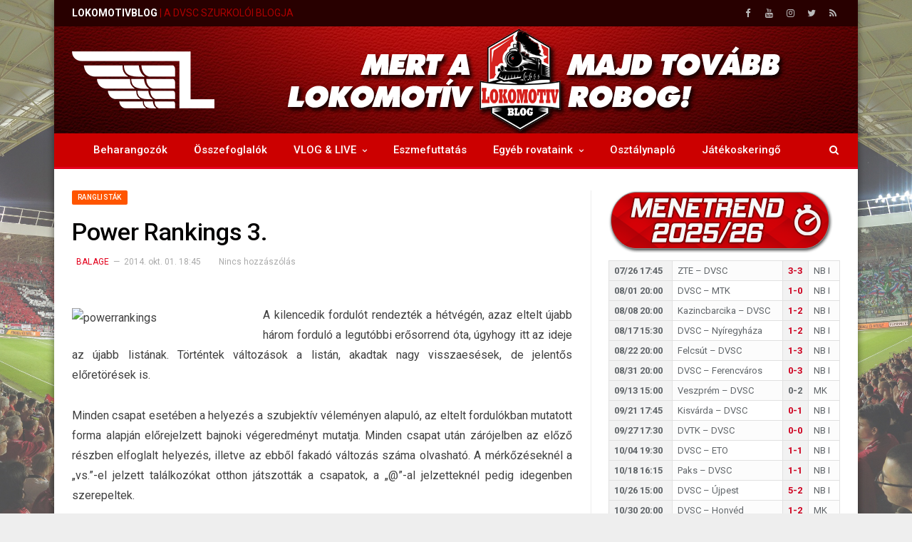

--- FILE ---
content_type: text/html; charset=UTF-8
request_url: https://lokomotivblog.hu/archives/2014/10/01/power-rankings-3/
body_size: 23383
content:

<!DOCTYPE html>

<!--[if IE 8]> <html class="ie ie8" lang="hu"> <![endif]-->
<!--[if IE 9]> <html class="ie ie9" lang="hu"> <![endif]-->
<!--[if gt IE 9]><!--> <html lang="hu"> <!--<![endif]-->

<head>


<meta charset="UTF-8" />
<title>  Power Rankings 3.</title>

<meta http-equiv="X-UA-Compatible" content="IE=edge" />
<link rel="pingback" href="https://lokomotivblog.hu/xmlrpc.php" />
	
<link rel="shortcut icon" href="https://lokomotivblog.hu/wp-content/uploads/2023/03/favicon2.png" />	

<link rel="apple-touch-icon-precomposed" href="https://lokomotivblog.hu/wp-content/uploads/2023/03/ujlogo150x150.jpg" />
	
<meta name='robots' content='max-image-preview:large' />
	<style>img:is([sizes="auto" i], [sizes^="auto," i]) { contain-intrinsic-size: 3000px 1500px }</style>
	<link rel='dns-prefetch' href='//fonts.googleapis.com' />
<link rel="alternate" type="application/rss+xml" title="LokomotívBlog &raquo; hírcsatorna" href="https://lokomotivblog.hu/feed/" />
<link rel="alternate" type="application/rss+xml" title="LokomotívBlog &raquo; hozzászólás hírcsatorna" href="https://lokomotivblog.hu/comments/feed/" />
<link rel="alternate" type="application/rss+xml" title="LokomotívBlog &raquo; Power Rankings 3. hozzászólás hírcsatorna" href="https://lokomotivblog.hu/archives/2014/10/01/power-rankings-3/feed/" />
<script type="text/javascript">
/* <![CDATA[ */
window._wpemojiSettings = {"baseUrl":"https:\/\/s.w.org\/images\/core\/emoji\/15.0.3\/72x72\/","ext":".png","svgUrl":"https:\/\/s.w.org\/images\/core\/emoji\/15.0.3\/svg\/","svgExt":".svg","source":{"concatemoji":"https:\/\/lokomotivblog.hu\/wp-includes\/js\/wp-emoji-release.min.js?ver=6.7.1"}};
/*! This file is auto-generated */
!function(i,n){var o,s,e;function c(e){try{var t={supportTests:e,timestamp:(new Date).valueOf()};sessionStorage.setItem(o,JSON.stringify(t))}catch(e){}}function p(e,t,n){e.clearRect(0,0,e.canvas.width,e.canvas.height),e.fillText(t,0,0);var t=new Uint32Array(e.getImageData(0,0,e.canvas.width,e.canvas.height).data),r=(e.clearRect(0,0,e.canvas.width,e.canvas.height),e.fillText(n,0,0),new Uint32Array(e.getImageData(0,0,e.canvas.width,e.canvas.height).data));return t.every(function(e,t){return e===r[t]})}function u(e,t,n){switch(t){case"flag":return n(e,"\ud83c\udff3\ufe0f\u200d\u26a7\ufe0f","\ud83c\udff3\ufe0f\u200b\u26a7\ufe0f")?!1:!n(e,"\ud83c\uddfa\ud83c\uddf3","\ud83c\uddfa\u200b\ud83c\uddf3")&&!n(e,"\ud83c\udff4\udb40\udc67\udb40\udc62\udb40\udc65\udb40\udc6e\udb40\udc67\udb40\udc7f","\ud83c\udff4\u200b\udb40\udc67\u200b\udb40\udc62\u200b\udb40\udc65\u200b\udb40\udc6e\u200b\udb40\udc67\u200b\udb40\udc7f");case"emoji":return!n(e,"\ud83d\udc26\u200d\u2b1b","\ud83d\udc26\u200b\u2b1b")}return!1}function f(e,t,n){var r="undefined"!=typeof WorkerGlobalScope&&self instanceof WorkerGlobalScope?new OffscreenCanvas(300,150):i.createElement("canvas"),a=r.getContext("2d",{willReadFrequently:!0}),o=(a.textBaseline="top",a.font="600 32px Arial",{});return e.forEach(function(e){o[e]=t(a,e,n)}),o}function t(e){var t=i.createElement("script");t.src=e,t.defer=!0,i.head.appendChild(t)}"undefined"!=typeof Promise&&(o="wpEmojiSettingsSupports",s=["flag","emoji"],n.supports={everything:!0,everythingExceptFlag:!0},e=new Promise(function(e){i.addEventListener("DOMContentLoaded",e,{once:!0})}),new Promise(function(t){var n=function(){try{var e=JSON.parse(sessionStorage.getItem(o));if("object"==typeof e&&"number"==typeof e.timestamp&&(new Date).valueOf()<e.timestamp+604800&&"object"==typeof e.supportTests)return e.supportTests}catch(e){}return null}();if(!n){if("undefined"!=typeof Worker&&"undefined"!=typeof OffscreenCanvas&&"undefined"!=typeof URL&&URL.createObjectURL&&"undefined"!=typeof Blob)try{var e="postMessage("+f.toString()+"("+[JSON.stringify(s),u.toString(),p.toString()].join(",")+"));",r=new Blob([e],{type:"text/javascript"}),a=new Worker(URL.createObjectURL(r),{name:"wpTestEmojiSupports"});return void(a.onmessage=function(e){c(n=e.data),a.terminate(),t(n)})}catch(e){}c(n=f(s,u,p))}t(n)}).then(function(e){for(var t in e)n.supports[t]=e[t],n.supports.everything=n.supports.everything&&n.supports[t],"flag"!==t&&(n.supports.everythingExceptFlag=n.supports.everythingExceptFlag&&n.supports[t]);n.supports.everythingExceptFlag=n.supports.everythingExceptFlag&&!n.supports.flag,n.DOMReady=!1,n.readyCallback=function(){n.DOMReady=!0}}).then(function(){return e}).then(function(){var e;n.supports.everything||(n.readyCallback(),(e=n.source||{}).concatemoji?t(e.concatemoji):e.wpemoji&&e.twemoji&&(t(e.twemoji),t(e.wpemoji)))}))}((window,document),window._wpemojiSettings);
/* ]]> */
</script>

<style id='wp-emoji-styles-inline-css' type='text/css'>

	img.wp-smiley, img.emoji {
		display: inline !important;
		border: none !important;
		box-shadow: none !important;
		height: 1em !important;
		width: 1em !important;
		margin: 0 0.07em !important;
		vertical-align: -0.1em !important;
		background: none !important;
		padding: 0 !important;
	}
</style>
<link rel='stylesheet' id='wp-block-library-css' href='https://lokomotivblog.hu/wp-includes/css/dist/block-library/style.min.css?ver=6.7.1' type='text/css' media='all' />
<style id='classic-theme-styles-inline-css' type='text/css'>
/*! This file is auto-generated */
.wp-block-button__link{color:#fff;background-color:#32373c;border-radius:9999px;box-shadow:none;text-decoration:none;padding:calc(.667em + 2px) calc(1.333em + 2px);font-size:1.125em}.wp-block-file__button{background:#32373c;color:#fff;text-decoration:none}
</style>
<style id='global-styles-inline-css' type='text/css'>
:root{--wp--preset--aspect-ratio--square: 1;--wp--preset--aspect-ratio--4-3: 4/3;--wp--preset--aspect-ratio--3-4: 3/4;--wp--preset--aspect-ratio--3-2: 3/2;--wp--preset--aspect-ratio--2-3: 2/3;--wp--preset--aspect-ratio--16-9: 16/9;--wp--preset--aspect-ratio--9-16: 9/16;--wp--preset--color--black: #000000;--wp--preset--color--cyan-bluish-gray: #abb8c3;--wp--preset--color--white: #ffffff;--wp--preset--color--pale-pink: #f78da7;--wp--preset--color--vivid-red: #cf2e2e;--wp--preset--color--luminous-vivid-orange: #ff6900;--wp--preset--color--luminous-vivid-amber: #fcb900;--wp--preset--color--light-green-cyan: #7bdcb5;--wp--preset--color--vivid-green-cyan: #00d084;--wp--preset--color--pale-cyan-blue: #8ed1fc;--wp--preset--color--vivid-cyan-blue: #0693e3;--wp--preset--color--vivid-purple: #9b51e0;--wp--preset--gradient--vivid-cyan-blue-to-vivid-purple: linear-gradient(135deg,rgba(6,147,227,1) 0%,rgb(155,81,224) 100%);--wp--preset--gradient--light-green-cyan-to-vivid-green-cyan: linear-gradient(135deg,rgb(122,220,180) 0%,rgb(0,208,130) 100%);--wp--preset--gradient--luminous-vivid-amber-to-luminous-vivid-orange: linear-gradient(135deg,rgba(252,185,0,1) 0%,rgba(255,105,0,1) 100%);--wp--preset--gradient--luminous-vivid-orange-to-vivid-red: linear-gradient(135deg,rgba(255,105,0,1) 0%,rgb(207,46,46) 100%);--wp--preset--gradient--very-light-gray-to-cyan-bluish-gray: linear-gradient(135deg,rgb(238,238,238) 0%,rgb(169,184,195) 100%);--wp--preset--gradient--cool-to-warm-spectrum: linear-gradient(135deg,rgb(74,234,220) 0%,rgb(151,120,209) 20%,rgb(207,42,186) 40%,rgb(238,44,130) 60%,rgb(251,105,98) 80%,rgb(254,248,76) 100%);--wp--preset--gradient--blush-light-purple: linear-gradient(135deg,rgb(255,206,236) 0%,rgb(152,150,240) 100%);--wp--preset--gradient--blush-bordeaux: linear-gradient(135deg,rgb(254,205,165) 0%,rgb(254,45,45) 50%,rgb(107,0,62) 100%);--wp--preset--gradient--luminous-dusk: linear-gradient(135deg,rgb(255,203,112) 0%,rgb(199,81,192) 50%,rgb(65,88,208) 100%);--wp--preset--gradient--pale-ocean: linear-gradient(135deg,rgb(255,245,203) 0%,rgb(182,227,212) 50%,rgb(51,167,181) 100%);--wp--preset--gradient--electric-grass: linear-gradient(135deg,rgb(202,248,128) 0%,rgb(113,206,126) 100%);--wp--preset--gradient--midnight: linear-gradient(135deg,rgb(2,3,129) 0%,rgb(40,116,252) 100%);--wp--preset--font-size--small: 13px;--wp--preset--font-size--medium: 20px;--wp--preset--font-size--large: 36px;--wp--preset--font-size--x-large: 42px;--wp--preset--spacing--20: 0.44rem;--wp--preset--spacing--30: 0.67rem;--wp--preset--spacing--40: 1rem;--wp--preset--spacing--50: 1.5rem;--wp--preset--spacing--60: 2.25rem;--wp--preset--spacing--70: 3.38rem;--wp--preset--spacing--80: 5.06rem;--wp--preset--shadow--natural: 6px 6px 9px rgba(0, 0, 0, 0.2);--wp--preset--shadow--deep: 12px 12px 50px rgba(0, 0, 0, 0.4);--wp--preset--shadow--sharp: 6px 6px 0px rgba(0, 0, 0, 0.2);--wp--preset--shadow--outlined: 6px 6px 0px -3px rgba(255, 255, 255, 1), 6px 6px rgba(0, 0, 0, 1);--wp--preset--shadow--crisp: 6px 6px 0px rgba(0, 0, 0, 1);}:where(.is-layout-flex){gap: 0.5em;}:where(.is-layout-grid){gap: 0.5em;}body .is-layout-flex{display: flex;}.is-layout-flex{flex-wrap: wrap;align-items: center;}.is-layout-flex > :is(*, div){margin: 0;}body .is-layout-grid{display: grid;}.is-layout-grid > :is(*, div){margin: 0;}:where(.wp-block-columns.is-layout-flex){gap: 2em;}:where(.wp-block-columns.is-layout-grid){gap: 2em;}:where(.wp-block-post-template.is-layout-flex){gap: 1.25em;}:where(.wp-block-post-template.is-layout-grid){gap: 1.25em;}.has-black-color{color: var(--wp--preset--color--black) !important;}.has-cyan-bluish-gray-color{color: var(--wp--preset--color--cyan-bluish-gray) !important;}.has-white-color{color: var(--wp--preset--color--white) !important;}.has-pale-pink-color{color: var(--wp--preset--color--pale-pink) !important;}.has-vivid-red-color{color: var(--wp--preset--color--vivid-red) !important;}.has-luminous-vivid-orange-color{color: var(--wp--preset--color--luminous-vivid-orange) !important;}.has-luminous-vivid-amber-color{color: var(--wp--preset--color--luminous-vivid-amber) !important;}.has-light-green-cyan-color{color: var(--wp--preset--color--light-green-cyan) !important;}.has-vivid-green-cyan-color{color: var(--wp--preset--color--vivid-green-cyan) !important;}.has-pale-cyan-blue-color{color: var(--wp--preset--color--pale-cyan-blue) !important;}.has-vivid-cyan-blue-color{color: var(--wp--preset--color--vivid-cyan-blue) !important;}.has-vivid-purple-color{color: var(--wp--preset--color--vivid-purple) !important;}.has-black-background-color{background-color: var(--wp--preset--color--black) !important;}.has-cyan-bluish-gray-background-color{background-color: var(--wp--preset--color--cyan-bluish-gray) !important;}.has-white-background-color{background-color: var(--wp--preset--color--white) !important;}.has-pale-pink-background-color{background-color: var(--wp--preset--color--pale-pink) !important;}.has-vivid-red-background-color{background-color: var(--wp--preset--color--vivid-red) !important;}.has-luminous-vivid-orange-background-color{background-color: var(--wp--preset--color--luminous-vivid-orange) !important;}.has-luminous-vivid-amber-background-color{background-color: var(--wp--preset--color--luminous-vivid-amber) !important;}.has-light-green-cyan-background-color{background-color: var(--wp--preset--color--light-green-cyan) !important;}.has-vivid-green-cyan-background-color{background-color: var(--wp--preset--color--vivid-green-cyan) !important;}.has-pale-cyan-blue-background-color{background-color: var(--wp--preset--color--pale-cyan-blue) !important;}.has-vivid-cyan-blue-background-color{background-color: var(--wp--preset--color--vivid-cyan-blue) !important;}.has-vivid-purple-background-color{background-color: var(--wp--preset--color--vivid-purple) !important;}.has-black-border-color{border-color: var(--wp--preset--color--black) !important;}.has-cyan-bluish-gray-border-color{border-color: var(--wp--preset--color--cyan-bluish-gray) !important;}.has-white-border-color{border-color: var(--wp--preset--color--white) !important;}.has-pale-pink-border-color{border-color: var(--wp--preset--color--pale-pink) !important;}.has-vivid-red-border-color{border-color: var(--wp--preset--color--vivid-red) !important;}.has-luminous-vivid-orange-border-color{border-color: var(--wp--preset--color--luminous-vivid-orange) !important;}.has-luminous-vivid-amber-border-color{border-color: var(--wp--preset--color--luminous-vivid-amber) !important;}.has-light-green-cyan-border-color{border-color: var(--wp--preset--color--light-green-cyan) !important;}.has-vivid-green-cyan-border-color{border-color: var(--wp--preset--color--vivid-green-cyan) !important;}.has-pale-cyan-blue-border-color{border-color: var(--wp--preset--color--pale-cyan-blue) !important;}.has-vivid-cyan-blue-border-color{border-color: var(--wp--preset--color--vivid-cyan-blue) !important;}.has-vivid-purple-border-color{border-color: var(--wp--preset--color--vivid-purple) !important;}.has-vivid-cyan-blue-to-vivid-purple-gradient-background{background: var(--wp--preset--gradient--vivid-cyan-blue-to-vivid-purple) !important;}.has-light-green-cyan-to-vivid-green-cyan-gradient-background{background: var(--wp--preset--gradient--light-green-cyan-to-vivid-green-cyan) !important;}.has-luminous-vivid-amber-to-luminous-vivid-orange-gradient-background{background: var(--wp--preset--gradient--luminous-vivid-amber-to-luminous-vivid-orange) !important;}.has-luminous-vivid-orange-to-vivid-red-gradient-background{background: var(--wp--preset--gradient--luminous-vivid-orange-to-vivid-red) !important;}.has-very-light-gray-to-cyan-bluish-gray-gradient-background{background: var(--wp--preset--gradient--very-light-gray-to-cyan-bluish-gray) !important;}.has-cool-to-warm-spectrum-gradient-background{background: var(--wp--preset--gradient--cool-to-warm-spectrum) !important;}.has-blush-light-purple-gradient-background{background: var(--wp--preset--gradient--blush-light-purple) !important;}.has-blush-bordeaux-gradient-background{background: var(--wp--preset--gradient--blush-bordeaux) !important;}.has-luminous-dusk-gradient-background{background: var(--wp--preset--gradient--luminous-dusk) !important;}.has-pale-ocean-gradient-background{background: var(--wp--preset--gradient--pale-ocean) !important;}.has-electric-grass-gradient-background{background: var(--wp--preset--gradient--electric-grass) !important;}.has-midnight-gradient-background{background: var(--wp--preset--gradient--midnight) !important;}.has-small-font-size{font-size: var(--wp--preset--font-size--small) !important;}.has-medium-font-size{font-size: var(--wp--preset--font-size--medium) !important;}.has-large-font-size{font-size: var(--wp--preset--font-size--large) !important;}.has-x-large-font-size{font-size: var(--wp--preset--font-size--x-large) !important;}
:where(.wp-block-post-template.is-layout-flex){gap: 1.25em;}:where(.wp-block-post-template.is-layout-grid){gap: 1.25em;}
:where(.wp-block-columns.is-layout-flex){gap: 2em;}:where(.wp-block-columns.is-layout-grid){gap: 2em;}
:root :where(.wp-block-pullquote){font-size: 1.5em;line-height: 1.6;}
</style>
<link rel='stylesheet' id='menu-image-css' href='https://lokomotivblog.hu/wp-content/plugins/menu-image/includes/css/menu-image.css?ver=3.12' type='text/css' media='all' />
<link rel='stylesheet' id='dashicons-css' href='https://lokomotivblog.hu/wp-includes/css/dashicons.min.css?ver=6.7.1' type='text/css' media='all' />
<link rel='stylesheet' id='parent-style-css' href='https://lokomotivblog.hu/wp-content/themes/smart-mag/style.css?ver=6.7.1' type='text/css' media='all' />
<link rel='stylesheet' id='smartmag-fonts-css' href='https://fonts.googleapis.com/css?family=Roboto%3A400%2C400i%2C500%2C700%7CMerriweather%3A300italic&#038;subset' type='text/css' media='all' />
<link rel='stylesheet' id='smartmag-core-css' href='https://lokomotivblog.hu/wp-content/themes/smart-mag-child/style.css?ver=3.2.0' type='text/css' media='all' />
<link rel='stylesheet' id='pretty-photo-css' href='https://lokomotivblog.hu/wp-content/themes/smart-mag/css/prettyPhoto.css?ver=3.2.0' type='text/css' media='all' />
<link rel='stylesheet' id='smartmag-font-awesome-css' href='https://lokomotivblog.hu/wp-content/themes/smart-mag/css/fontawesome/css/font-awesome.min.css?ver=3.2.0' type='text/css' media='all' />
<link rel='stylesheet' id='smartmag-skin-css' href='https://lokomotivblog.hu/wp-content/themes/smart-mag/css/skin-thezine.css?ver=6.7.1' type='text/css' media='all' />
<style id='smartmag-skin-inline-css' type='text/css'>
::selection { background: #e3001c; }

::-moz-selection { background: #e3001c; }

.top-bar, .post-content .modern-quote, .mobile-head { border-top-color: #e3001c; }

.main-color,
.trending-ticker .heading,
.nav-light .menu > li:hover > a,
.nav-light .menu > .current-menu-item > a,
.nav-light .menu > .current-menu-parent > a,
.nav-light .menu li li:hover,
.nav-light .menu li li.current-menu-item,
.nav-light .mega-menu .sub-nav li:hover,
.nav-light .menu .sub-nav li.current-menu-item,
.nav-light .menu li li:hover > a,
.nav-light .menu li li.current-menu-item > a,
.nav-light .mega-menu .sub-nav li:hover > a,
.nav-light .menu .sub-nav li.current-menu-item > a,
.nav-light-search .active .search-icon,
.nav-light-search .search-icon:hover,
.breadcrumbs .location,
.gallery-title,
.section-head.prominent,
.recentcomments .url,
.block.posts .fa-angle-right,
.news-focus .section-head,
.focus-grid .section-head,
.post-meta-b .posted-by a,
.post-content a,
.main-stars,
.main-stars span:before,
.related-posts .section-head,
.comments-list .bypostauthor .comment-author a,
.error-page .text-404,
a.bbp-author-name { color: #e3001c; }

.navigation .menu > li:hover > a,
.navigation .menu > .current-menu-item > a,
.navigation .menu > .current-menu-parent > a,
.navigation .menu > .current-menu-ancestor > a,
.block-head,
.tabbed .tabs-list .active a,
.comment-content .reply,
.sc-tabs .active a,
.nav-dark-b { border-bottom-color: #e3001c; }

.main-featured .cat,
.main-featured .pages .flex-active,
.main-pagination .current,
.main-pagination a:hover,
.block-head .heading,
.cat-title,
.post .read-more a,
.rate-number .progress,
.listing-meta .rate-number .progress,
.review-box .overall,
.review-box .bar,
.post-pagination > span,
.button,
.sc-button-default:hover,
.drop-caps { background: #e3001c; }

.nav-search .search-icon:hover,
.nav-search .active .search-icon { border-color: #e3001c; }

.modal-header .modal-title,
.highlights h2:before,
.post-header .post-title:before,
.review-box .heading,
.main-heading,
.page-title,
.entry-title,
div.bbp-template-notice,
div.indicator-hint,
div.bbp-template-notice.info,
.post-content .wpcf7-not-valid-tip { border-left-color: #e3001c; }

.mobile-head { border-top-color: #e3001c; }

a:hover, 
.highlights .post-title a:hover,
.nav-light a:hover,
.nav-light .mega-menu .featured h2 a:hover,
.listing-meta .author a { color: #e3001c; }

.main .sidebar .widgettitle, .tabbed .tabs-list { background-color: #e3001c;; }

body { background-image: url(https://lokomotivblog.hu/wp-content/uploads/2023/08/rapidhatter.jpg);;background-repeat: no-repeat; background-attachment: fixed; background-position: center center; -webkit-background-size: cover; -moz-background-size: cover;-o-background-size: cover; background-size: cover; }

body.boxed { background-image: url(https://lokomotivblog.hu/wp-content/uploads/2023/08/rapidhatter.jpg);;background-repeat: no-repeat; background-attachment: fixed; background-position: center center; -webkit-background-size: cover; -moz-background-size: cover;-o-background-size: cover; background-size: cover; }

h1, h2, h3, h4, h5, h6 { color: #020000; }

.post-content h1, .post-content h2, .post-content h3, .post-content h4, .post-content h5, .post-content h6 { color: #020000; }

.main .sidebar .widgettitle, .tabbed .tabs-list a { color: #ffffff; }

.navigation { background-color: #cc0000;; }

.navigation.sticky { background: rgb(204,0,0); background: rgba(204,0,0, 0.9);; }

.navigation .mega-menu, .navigation .menu ul { background-color: #cc0000;; }

.post-content > p:first-child { font-size: inherit; color: inherit;; }

.post-content a { color: #e51920; }

.main-head { background-image: url(https://lokomotivblog.hu/wp-content/uploads/2018/03/fejlechatter2.png);;background-repeat: no-repeat; background-attachment: fixed; background-position: center center; -webkit-background-size: cover; -moz-background-size: cover;-o-background-size: cover; background-size: cover; }


.cat-4, 
.cat-title.cat-4,
.block-head.cat-text-4 .heading { 
	background: #f1a301;
}

.block-head.cat-text-4 {
	border-color: #f1a301;
}
				
.cat-text-4, .section-head.cat-text-4 { color: #f1a301; }
				 

.navigation .menu > .menu-cat-4:hover > a, .navigation .menu > .menu-cat-4.current-menu-item > a, .navigation .menu > .menu-cat-4.current-menu-parent > a {
	border-bottom-color: #f1a301;
}



.cat-12, 
.cat-title.cat-12,
.block-head.cat-text-12 .heading { 
	background: #33bda0;
}

.block-head.cat-text-12 {
	border-color: #33bda0;
}
				
.cat-text-12, .section-head.cat-text-12 { color: #33bda0; }
				 

.navigation .menu > .menu-cat-12:hover > a, .navigation .menu > .menu-cat-12.current-menu-item > a, .navigation .menu > .menu-cat-12.current-menu-parent > a {
	border-bottom-color: #33bda0;
}



.cat-11, 
.cat-title.cat-11,
.block-head.cat-text-11 .heading { 
	background: #000000;
}

.block-head.cat-text-11 {
	border-color: #000000;
}
				
.cat-text-11, .section-head.cat-text-11 { color: #000000; }
				 

.navigation .menu > .menu-cat-11:hover > a, .navigation .menu > .menu-cat-11.current-menu-item > a, .navigation .menu > .menu-cat-11.current-menu-parent > a {
	border-bottom-color: #000000;
}



.cat-9, 
.cat-title.cat-9,
.block-head.cat-text-9 .heading { 
	background: #f1a301;
}

.block-head.cat-text-9 {
	border-color: #f1a301;
}
				
.cat-text-9, .section-head.cat-text-9 { color: #f1a301; }
				 

.navigation .menu > .menu-cat-9:hover > a, .navigation .menu > .menu-cat-9.current-menu-item > a, .navigation .menu > .menu-cat-9.current-menu-parent > a {
	border-bottom-color: #f1a301;
}



.cat-6, 
.cat-title.cat-6,
.block-head.cat-text-6 .heading { 
	background: #e3001c;
}

.block-head.cat-text-6 {
	border-color: #e3001c;
}
				
.cat-text-6, .section-head.cat-text-6 { color: #e3001c; }
				 

.navigation .menu > .menu-cat-6:hover > a, .navigation .menu > .menu-cat-6.current-menu-item > a, .navigation .menu > .menu-cat-6.current-menu-parent > a {
	border-bottom-color: #e3001c;
}



.cat-13, 
.cat-title.cat-13,
.block-head.cat-text-13 .heading { 
	background: #026bad;
}

.block-head.cat-text-13 {
	border-color: #026bad;
}
				
.cat-text-13, .section-head.cat-text-13 { color: #026bad; }
				 

.navigation .menu > .menu-cat-13:hover > a, .navigation .menu > .menu-cat-13.current-menu-item > a, .navigation .menu > .menu-cat-13.current-menu-parent > a {
	border-bottom-color: #026bad;
}



.cat-7, 
.cat-title.cat-7,
.block-head.cat-text-7 .heading { 
	background: #f1a301;
}

.block-head.cat-text-7 {
	border-color: #f1a301;
}
				
.cat-text-7, .section-head.cat-text-7 { color: #f1a301; }
				 

.navigation .menu > .menu-cat-7:hover > a, .navigation .menu > .menu-cat-7.current-menu-item > a, .navigation .menu > .menu-cat-7.current-menu-parent > a {
	border-bottom-color: #f1a301;
}



.cat-25, 
.cat-title.cat-25,
.block-head.cat-text-25 .heading { 
	background: #e76f51;
}

.block-head.cat-text-25 {
	border-color: #e76f51;
}
				
.cat-text-25, .section-head.cat-text-25 { color: #e76f51; }
				 

.navigation .menu > .menu-cat-25:hover > a, .navigation .menu > .menu-cat-25.current-menu-item > a, .navigation .menu > .menu-cat-25.current-menu-parent > a {
	border-bottom-color: #e76f51;
}



.cat-1543, 
.cat-title.cat-1543,
.block-head.cat-text-1543 .heading { 
	background: #33bda0;
}

.block-head.cat-text-1543 {
	border-color: #33bda0;
}
				
.cat-text-1543, .section-head.cat-text-1543 { color: #33bda0; }
				 

.navigation .menu > .menu-cat-1543:hover > a, .navigation .menu > .menu-cat-1543.current-menu-item > a, .navigation .menu > .menu-cat-1543.current-menu-parent > a {
	border-bottom-color: #33bda0;
}



.cat-1538, 
.cat-title.cat-1538,
.block-head.cat-text-1538 .heading { 
	background: #ff6a5a;
}

.block-head.cat-text-1538 {
	border-color: #ff6a5a;
}
				
.cat-text-1538, .section-head.cat-text-1538 { color: #ff6a5a; }
				 

.navigation .menu > .menu-cat-1538:hover > a, .navigation .menu > .menu-cat-1538.current-menu-item > a, .navigation .menu > .menu-cat-1538.current-menu-parent > a {
	border-bottom-color: #ff6a5a;
}



.cat-1503, 
.cat-title.cat-1503,
.block-head.cat-text-1503 .heading { 
	background: #e76f51;
}

.block-head.cat-text-1503 {
	border-color: #e76f51;
}
				
.cat-text-1503, .section-head.cat-text-1503 { color: #e76f51; }
				 

.navigation .menu > .menu-cat-1503:hover > a, .navigation .menu > .menu-cat-1503.current-menu-item > a, .navigation .menu > .menu-cat-1503.current-menu-parent > a {
	border-bottom-color: #e76f51;
}



.cat-1388, 
.cat-title.cat-1388,
.block-head.cat-text-1388 .heading { 
	background: #650569;
}

.block-head.cat-text-1388 {
	border-color: #650569;
}
				
.cat-text-1388, .section-head.cat-text-1388 { color: #650569; }
				 

.navigation .menu > .menu-cat-1388:hover > a, .navigation .menu > .menu-cat-1388.current-menu-item > a, .navigation .menu > .menu-cat-1388.current-menu-parent > a {
	border-bottom-color: #650569;
}



.cat-5, 
.cat-title.cat-5,
.block-head.cat-text-5 .heading { 
	background: #ff5500;
}

.block-head.cat-text-5 {
	border-color: #ff5500;
}
				
.cat-text-5, .section-head.cat-text-5 { color: #ff5500; }
				 

.navigation .menu > .menu-cat-5:hover > a, .navigation .menu > .menu-cat-5.current-menu-item > a, .navigation .menu > .menu-cat-5.current-menu-parent > a {
	border-bottom-color: #ff5500;
}



.cat-17, 
.cat-title.cat-17,
.block-head.cat-text-17 .heading { 
	background: #e3001c;
}

.block-head.cat-text-17 {
	border-color: #e3001c;
}
				
.cat-text-17, .section-head.cat-text-17 { color: #e3001c; }
				 

.navigation .menu > .menu-cat-17:hover > a, .navigation .menu > .menu-cat-17.current-menu-item > a, .navigation .menu > .menu-cat-17.current-menu-parent > a {
	border-bottom-color: #e3001c;
}



.cat-16, 
.cat-title.cat-16,
.block-head.cat-text-16 .heading { 
	background: #ff5500;
}

.block-head.cat-text-16 {
	border-color: #ff5500;
}
				
.cat-text-16, .section-head.cat-text-16 { color: #ff5500; }
				 

.navigation .menu > .menu-cat-16:hover > a, .navigation .menu > .menu-cat-16.current-menu-item > a, .navigation .menu > .menu-cat-16.current-menu-parent > a {
	border-bottom-color: #ff5500;
}



.cat-14, 
.cat-title.cat-14,
.block-head.cat-text-14 .heading { 
	background: #ff5500;
}

.block-head.cat-text-14 {
	border-color: #ff5500;
}
				
.cat-text-14, .section-head.cat-text-14 { color: #ff5500; }
				 

.navigation .menu > .menu-cat-14:hover > a, .navigation .menu > .menu-cat-14.current-menu-item > a, .navigation .menu > .menu-cat-14.current-menu-parent > a {
	border-bottom-color: #ff5500;
}



.cat-3, 
.cat-title.cat-3,
.block-head.cat-text-3 .heading { 
	background: #e3001c;
}

.block-head.cat-text-3 {
	border-color: #e3001c;
}
				
.cat-text-3, .section-head.cat-text-3 { color: #e3001c; }
				 

.navigation .menu > .menu-cat-3:hover > a, .navigation .menu > .menu-cat-3.current-menu-item > a, .navigation .menu > .menu-cat-3.current-menu-parent > a {
	border-bottom-color: #e3001c;
}



.cat-1554, 
.cat-title.cat-1554,
.block-head.cat-text-1554 .heading { 
	background: #370404;
}

.block-head.cat-text-1554 {
	border-color: #370404;
}
				
.cat-text-1554, .section-head.cat-text-1554 { color: #370404; }
				 

.navigation .menu > .menu-cat-1554:hover > a, .navigation .menu > .menu-cat-1554.current-menu-item > a, .navigation .menu > .menu-cat-1554.current-menu-parent > a {
	border-bottom-color: #370404;
}



.cat-8, 
.cat-title.cat-8,
.block-head.cat-text-8 .heading { 
	background: #f1a301;
}

.block-head.cat-text-8 {
	border-color: #f1a301;
}
				
.cat-text-8, .section-head.cat-text-8 { color: #f1a301; }
				 

.navigation .menu > .menu-cat-8:hover > a, .navigation .menu > .menu-cat-8.current-menu-item > a, .navigation .menu > .menu-cat-8.current-menu-parent > a {
	border-bottom-color: #f1a301;
}



.cat-10, 
.cat-title.cat-10,
.block-head.cat-text-10 .heading { 
	background: #f1a301;
}

.block-head.cat-text-10 {
	border-color: #f1a301;
}
				
.cat-text-10, .section-head.cat-text-10 { color: #f1a301; }
				 

.navigation .menu > .menu-cat-10:hover > a, .navigation .menu > .menu-cat-10.current-menu-item > a, .navigation .menu > .menu-cat-10.current-menu-parent > a {
	border-bottom-color: #f1a301;
}



.cat-15, 
.cat-title.cat-15,
.block-head.cat-text-15 .heading { 
	background: #026bad;
}

.block-head.cat-text-15 {
	border-color: #026bad;
}
				
.cat-text-15, .section-head.cat-text-15 { color: #026bad; }
				 

.navigation .menu > .menu-cat-15:hover > a, .navigation .menu > .menu-cat-15.current-menu-item > a, .navigation .menu > .menu-cat-15.current-menu-parent > a {
	border-bottom-color: #026bad;
}



.cat-1426, 
.cat-title.cat-1426,
.block-head.cat-text-1426 .heading { 
	background: #f1a301;
}

.block-head.cat-text-1426 {
	border-color: #f1a301;
}
				
.cat-text-1426, .section-head.cat-text-1426 { color: #f1a301; }
				 

.navigation .menu > .menu-cat-1426:hover > a, .navigation .menu > .menu-cat-1426.current-menu-item > a, .navigation .menu > .menu-cat-1426.current-menu-parent > a {
	border-bottom-color: #f1a301;
}



.cat-2, 
.cat-title.cat-2,
.block-head.cat-text-2 .heading { 
	background: #000000;
}

.block-head.cat-text-2 {
	border-color: #000000;
}
				
.cat-text-2, .section-head.cat-text-2 { color: #000000; }
				 

.navigation .menu > .menu-cat-2:hover > a, .navigation .menu > .menu-cat-2.current-menu-item > a, .navigation .menu > .menu-cat-2.current-menu-parent > a {
	border-bottom-color: #000000;
}



.cat-1354, 
.cat-title.cat-1354,
.block-head.cat-text-1354 .heading { 
	background: #026bad;
}

.block-head.cat-text-1354 {
	border-color: #026bad;
}
				
.cat-text-1354, .section-head.cat-text-1354 { color: #026bad; }
				 

.navigation .menu > .menu-cat-1354:hover > a, .navigation .menu > .menu-cat-1354.current-menu-item > a, .navigation .menu > .menu-cat-1354.current-menu-parent > a {
	border-bottom-color: #026bad;
}



.cat-1494, 
.cat-title.cat-1494,
.block-head.cat-text-1494 .heading { 
	background: #000000;
}

.block-head.cat-text-1494 {
	border-color: #000000;
}
				
.cat-text-1494, .section-head.cat-text-1494 { color: #000000; }
				 

.navigation .menu > .menu-cat-1494:hover > a, .navigation .menu > .menu-cat-1494.current-menu-item > a, .navigation .menu > .menu-cat-1494.current-menu-parent > a {
	border-bottom-color: #000000;
}




</style>
<script type="text/javascript" src="https://lokomotivblog.hu/wp-includes/js/jquery/jquery.min.js?ver=3.7.1" id="jquery-core-js"></script>
<script type="text/javascript" src="https://lokomotivblog.hu/wp-includes/js/jquery/jquery-migrate.min.js?ver=3.4.1" id="jquery-migrate-js"></script>
<script type="text/javascript" src="https://lokomotivblog.hu/wp-content/themes/smart-mag/js/jquery.prettyPhoto.js?ver=6.7.1" id="pretty-photo-smartmag-js"></script>
<link rel="https://api.w.org/" href="https://lokomotivblog.hu/wp-json/" /><link rel="alternate" title="JSON" type="application/json" href="https://lokomotivblog.hu/wp-json/wp/v2/posts/1418" /><link rel="EditURI" type="application/rsd+xml" title="RSD" href="https://lokomotivblog.hu/xmlrpc.php?rsd" />
<meta name="generator" content="WordPress 6.7.1" />
<link rel="canonical" href="https://lokomotivblog.hu/archives/2014/10/01/power-rankings-3/" />
<link rel='shortlink' href='https://lokomotivblog.hu/?p=1418' />
<link rel="alternate" title="oEmbed (JSON)" type="application/json+oembed" href="https://lokomotivblog.hu/wp-json/oembed/1.0/embed?url=https%3A%2F%2Flokomotivblog.hu%2Farchives%2F2014%2F10%2F01%2Fpower-rankings-3%2F" />
<link rel="alternate" title="oEmbed (XML)" type="text/xml+oembed" href="https://lokomotivblog.hu/wp-json/oembed/1.0/embed?url=https%3A%2F%2Flokomotivblog.hu%2Farchives%2F2014%2F10%2F01%2Fpower-rankings-3%2F&#038;format=xml" />
<link rel="apple-touch-icon" sizes="144x144" href="/wp-content/uploads/fbrfg/apple-touch-icon.png">
<link rel="icon" type="image/png" sizes="32x32" href="/wp-content/uploads/fbrfg/favicon-32x32.png">
<link rel="icon" type="image/png" sizes="16x16" href="/wp-content/uploads/fbrfg/favicon-16x16.png">
<link rel="manifest" href="/wp-content/uploads/fbrfg/site.webmanifest">
<link rel="mask-icon" href="/wp-content/uploads/fbrfg/safari-pinned-tab.svg" color="#5bbad5">
<link rel="shortcut icon" href="/wp-content/uploads/fbrfg/favicon.ico">
<meta name="msapplication-TileColor" content="#da532c">
<meta name="msapplication-config" content="/wp-content/uploads/fbrfg/browserconfig.xml">
<meta name="theme-color" content="#ffffff">	
<!--[if lt IE 9]>
<script src="https://lokomotivblog.hu/wp-content/themes/smart-mag/js/html5.js" type="text/javascript"></script>
<![endif]-->


<script>
document.querySelector('head').innerHTML += '<style class="bunyad-img-effects-css">.main img, .main-footer img { opacity: 0; }</style>';
</script>
	

</head>


<body class="post-template-default single single-post postid-1418 single-format-standard page-builder right-sidebar boxed skin-tech post-layout-modern-b img-effects has-nav-dark-b has-nav-full has-head-dark has-mobile-head">

<div class="main-wrap">

	
	
	<div class="top-bar dark">

		<div class="wrap">
			<section class="top-bar-content cf">
			
							
				
				
				<div class="textwidget custom-html-widget"><span style="font-weight: bold; color:#FFFFFF">LOKOMOTIVBLOG</span><span style="color:#aa0000">  |  A DVSC SZURKOLÓI BLOGJA</span></div>			<div class="textwidget"><ul class="social-icons cf">
	<li><a href="http://facebook.com/lokomotivblog" class="icon fa fa-facebook" title="Facebook"><span class="visuallyhidden">Facebook</span></a></li>
	<li><a href="https://www.youtube.com/c/Lokomotivblog" class="icon fa fa-youtube" title="YouTube"><span class="visuallyhidden">YouTube</span></a></li>
	<li><a href="https://www.instagram.com/lokomotivblog/" class="icon fa fa-instagram" title="Instagram"><span class="visuallyhidden">Instagram</span></a></li>
        <li><a href="https://twitter.com/lokomotivblog" class="icon fa fa-twitter" title="Twitter"><span class="visuallyhidden">Twitter</span></a></li>
        <li><a href="https://lokomotivblog.hu/feed/" class="icon fa fa-rss" title="RSS"><span class="visuallyhidden">RSS</span></a></li>
</ul> </div>
						
			</section>
		</div>
		
	</div>
	
	<div id="main-head" class="main-head dark">
		
		<div class="wrap">
			
							<div class="mobile-head">
				
					<div class="menu-icon"><a href="#"><i class="fa fa-bars"></i></a></div>
					<div class="title">
								<a href="https://lokomotivblog.hu/" title="LokomotívBlog" rel="home" class="is-logo-mobile">
		
														
									<img src="https://lokomotivblog.hu/wp-content/uploads/2018/03/200feher.png" class="logo-mobile" width="0" height="0" />
								
				<img src="https://lokomotivblog.hu/wp-content/uploads/2018/03/200feher.png" class="logo-image" alt="LokomotívBlog" />
					 
						
		</a>					</div>
					<div class="search-overlay">
						<a href="#" title="Keresés" class="search-icon"><i class="fa fa-search"></i></a>
					</div>
					
				</div>
			
			<header class="dark">
			
				<div class="title">
							<a href="https://lokomotivblog.hu/" title="LokomotívBlog" rel="home" class="is-logo-mobile">
		
														
									<img src="https://lokomotivblog.hu/wp-content/uploads/2018/03/200feher.png" class="logo-mobile" width="0" height="0" />
								
				<img src="https://lokomotivblog.hu/wp-content/uploads/2018/03/200feher.png" class="logo-image" alt="LokomotívBlog" />
					 
						
		</a>				</div>
				
									
					<div class="right">
					
				
					
			<div class="a-widget">
			
				<img src="https://lokomotivblog.hu/wp-content/uploads/2020/07/lp.png"/>			
			</div>
		
				
							</div>
					
								
			</header>
				
							
		</div>
		
		
<div class="main-nav">
	<div class="navigation-wrap cf" data-sticky-nav="1" data-sticky-type="normal">
	
		<nav class="navigation cf nav-center nav-full has-search nav-dark nav-dark-b">
		
			<div class="wrap">
			
				<div class="mobile" data-type="off-canvas" data-search="0">
					<a href="#" class="selected">
						<span class="text">Navigálás</span><span class="current"></span> <i class="hamburger fa fa-bars"></i>
					</a>
				</div>
				
				<div class="menu-mainmenu-container"><ul id="menu-mainmenu" class="menu"><li id="menu-item-64943" class="menu-item menu-item-type-taxonomy menu-item-object-category menu-cat-6 menu-item-64943"><a href="https://lokomotivblog.hu/archives/category/beharangozo/">Beharangozók</a></li>
<li id="menu-item-64953" class="menu-item menu-item-type-taxonomy menu-item-object-category menu-cat-3 menu-item-64953"><a href="https://lokomotivblog.hu/archives/category/osszefoglalo/">Összefoglalók</a></li>
<li id="menu-item-64940" class="menu-item menu-item-type-custom menu-item-object-custom menu-item-has-children menu-item-64940"><a href="#">VLOG &#038; LIVE</a>
<ul class="sub-menu">
	<li id="menu-item-64959" class="menu-item menu-item-type-taxonomy menu-item-object-category menu-cat-1354 menu-item-64959"><a href="https://lokomotivblog.hu/archives/category/lokivlog/">Vlog</a></li>
	<li id="menu-item-64954" class="menu-item menu-item-type-taxonomy menu-item-object-category menu-cat-13 menu-item-64954"><a href="https://lokomotivblog.hu/archives/category/podcast/">Podcast</a></li>
</ul>
</li>
<li id="menu-item-64947" class="menu-item menu-item-type-taxonomy menu-item-object-category menu-cat-9 menu-item-64947"><a href="https://lokomotivblog.hu/archives/category/eszmefuttatas/">Eszmefuttatás</a></li>
<li id="menu-item-64941" class="menu-item menu-item-type-custom menu-item-object-custom menu-item-has-children menu-item-64941"><a href="#">Egyéb rovataink</a>
<ul class="sub-menu">
	<li id="menu-item-64942" class="menu-item menu-item-type-taxonomy menu-item-object-category menu-cat-5 menu-item-64942"><a href="https://lokomotivblog.hu/archives/category/analizis/">Analízis</a></li>
	<li id="menu-item-64944" class="menu-item menu-item-type-taxonomy menu-item-object-category menu-cat-7 menu-item-64944"><a href="https://lokomotivblog.hu/archives/category/buszkesegeink/">Büszkeségeink</a></li>
	<li id="menu-item-64945" class="menu-item menu-item-type-taxonomy menu-item-object-category menu-cat-8 menu-item-64945"><a href="https://lokomotivblog.hu/archives/category/citromdij/">Citromdíj</a></li>
	<li id="menu-item-64946" class="menu-item menu-item-type-taxonomy menu-item-object-category menu-cat-17 menu-item-64946"><a href="https://lokomotivblog.hu/archives/category/elo-kozvetites/">Élő közvetítés</a></li>
	<li id="menu-item-64948" class="menu-item menu-item-type-taxonomy menu-item-object-category menu-cat-4 menu-item-64948"><a href="https://lokomotivblog.hu/archives/category/fanatikus/">Fanatikus</a></li>
	<li id="menu-item-64949" class="menu-item menu-item-type-taxonomy menu-item-object-category menu-cat-10 menu-item-64949"><a href="https://lokomotivblog.hu/archives/category/gorbe-tukor/">Görbe tükör</a></li>
	<li id="menu-item-64950" class="menu-item menu-item-type-taxonomy menu-item-object-category menu-cat-11 menu-item-64950"><a href="https://lokomotivblog.hu/archives/category/interju/">Interjú</a></li>
	<li id="menu-item-64951" class="menu-item menu-item-type-taxonomy menu-item-object-category menu-cat-1388 menu-item-64951"><a href="https://lokomotivblog.hu/archives/category/kezilabda/">Kézilabda</a></li>
	<li id="menu-item-64952" class="menu-item menu-item-type-taxonomy menu-item-object-category menu-cat-2 menu-item-64952"><a href="https://lokomotivblog.hu/archives/category/kozlemeny/">Közlemény</a></li>
	<li id="menu-item-64955" class="menu-item menu-item-type-taxonomy menu-item-object-category current-post-ancestor current-menu-parent current-post-parent menu-cat-14 menu-item-64955"><a href="https://lokomotivblog.hu/archives/category/ranglistak/">Ranglisták</a></li>
	<li id="menu-item-64956" class="menu-item menu-item-type-taxonomy menu-item-object-category menu-cat-1494 menu-item-64956"><a href="https://lokomotivblog.hu/archives/category/sajtofigyelo/">Sajtófigyelő</a></li>
	<li id="menu-item-64957" class="menu-item menu-item-type-taxonomy menu-item-object-category menu-cat-15 menu-item-64957"><a href="https://lokomotivblog.hu/archives/category/szavazas/">Szavazás</a></li>
	<li id="menu-item-64958" class="menu-item menu-item-type-taxonomy menu-item-object-category menu-cat-16 menu-item-64958"><a href="https://lokomotivblog.hu/archives/category/tortenelem/">Történelem</a></li>
</ul>
</li>
<li id="menu-item-27861" class="menu-item menu-item-type-custom menu-item-object-custom menu-item-27861"><a href="https://bit.ly/osztalynaplo2526">Osztálynapló</a></li>
<li id="menu-item-89947" class="menu-item menu-item-type-custom menu-item-object-custom menu-item-89947"><a href="https://lokomotivblog.hu/archives/2025/12/28/jatekoskeringo-2025-2026-tel/">Játékoskeringő</a></li>
</ul></div>				
						
			</div>
			
		</nav>
	
				
		<div class="nav-search nav-dark-search wrap">
					
			<div class="search-overlay">
				<a href="#" title="Keresés" class="search-icon"><i class="fa fa-search"></i></a>
				
		<div class="search">
			<form role="search" action="https://lokomotivblog.hu/" method="get">
				<input type="text" name="s" class="query" value="" placeholder="Keresés..."/>
				<button class="search-button" type="submit"><i class="fa fa-search"></i></button>
			</form>
		</div> <!-- .search -->			</div>
		</div>
		
				
	</div>
</div>		
	</div>	


<div class="main wrap cf">

		
	<div class="row">
	
		<div class="col-8 main-content">
		
				
				
<article id="post-1418" class="post-1418 post type-post status-publish format-standard has-post-thumbnail category-ranglistak tag-9-fordulo tag-dvsc tag-otp-liga tag-power-rankings">
	
	<header class="post-header-b cf">
	
		<div class="category cf">
					
		<span class="cat-title cat-14"><a href="https://lokomotivblog.hu/archives/category/ranglistak/" title="Ranglisták">Ranglisták</a></span>
		
				</div>
	
		<div class="heading cf">
				
			<h1 class="post-title">
			Power Rankings 3.			</h1>
		
		</div>

		<div class="post-meta-b cf">
		
			<span class="author-img"></span>
			
			<span class="posted-by">
				<a href="https://lokomotivblog.hu/archives/author/juvefan1897/" title="Balage bejegyzése" rel="author">Balage</a>			</span>
			 
			<span class="posted-on">
				<time class="post-date" datetime="2014-10-01T18:45:23+02:00">2014. okt. 01. 18:45</time>
			</span>
			
			<a href="https://lokomotivblog.hu/archives/2014/10/01/power-rankings-3/#respond" class="comments"><i class="fa fa-comments-o"></i><span class="dsq-postid" data-dsqidentifier="1418 http://lokiblog.eu/?p=1418">Nincs hozzászólás</span></a>
				
		</div>	
	
	
	
			
	</header><!-- .post-header -->

	

	<div class="post-content">
	
				
				
		<p style="text-align: justify;">
<p style="text-align: justify;"><img decoding="async" class="alignleft size-full wp-image-1410" src="http://lokiblog.eu/wp-content/uploads/2016/01/powerrankings.png" alt="powerrankings" width="250" height="82" />A kilencedik fordulót rendezték a hétvégén, azaz eltelt újabb három forduló a legutóbbi erősorrend óta, úgyhogy itt az ideje az újabb listának. Történtek változások a listán, akadtak nagy visszaesések, de jelentős előretörések is.<span id="more-1418"></span></p>
<p style="text-align: justify;">Minden csapat esetében a helyezés a szubjektív véleményen alapuló, az eltelt fordulókban mutatott forma alapján előrejelzett bajnoki végeredményt mutatja. Minden csapat után zárójelben az előző részben elfoglalt helyezés, illetve az ebből fakadó változás száma olvasható. A mérkőzéseknél a &#8222;vs.&#8221;-el jelzett találkozókat otthon játszották a csapatok, a &#8222;@&#8221;-al jelzetteknél pedig idegenben szerepeltek.</p>
<p style="text-align: justify;"><strong>16. Dunaújváros (16., 0)</strong></p>
<p style="text-align: justify;">0-0 @ Nyíregyháza<br />
0-2 @ MTK<br />
2-3 @ Puskás Akadémia<br />
0 pont, 2 rúgott, 5 kapott gól<br />
Bajnoki állás: 16. hely, 3 pont, 6 rúgott, 18 kapott gól</p>
<p style="text-align: justify;">Nem kicsi hátrány az újoncnak, hogy nem alkalmas a stadionja NB I-es mérkőzésekre, így az ősz során szinte minden mérkőzésén pályaválasztói jogot cserélt. Az egy dolog, hogy tavasszal sokszor játszanak majd otthon (ősszel eddig kilencből csak egyszer voltak ők a pályaválasztók), de addigra sanszos, hogy nagyon messze lesznek a bent maradást jelentő helyektől.</p>
<p style="text-align: justify;"><strong>15. Haladás (11., -4)</strong></p>
<p style="text-align: justify;">0-2 @ Honvéd<br />
0-2 vs. Videoton<br />
0-0 @ Ferencváros<br />
1 pont, 1 rúgott, 4 kapott gól<br />
Bajnoki állás: 15. hely, 5 pont, 3 rúgott, 13 kapott gól</p>
<p style="text-align: justify;">Nagyon nagy bajban van a Haladás, és ezt nem csak a táblázaton elfoglalt helyezésük mondatja velem. Várható volt, hogy idén finoman szólva sem fognak brillírozni azok után, hogy a nyáron szétkapkodták a keretüket, de erre talán senki nem számított. Nagyon kevés az a három rúgott gól, és ezen lehet még Radó András sem fog tudni segíteni. Nagy változás kell a Halinál, ha nem akarnak szégyenszemre kiesni.</p>
<p style="text-align: justify;"><strong>14. Lombard Pápa (13., -1)</strong></p>
<p style="text-align: justify;">0-1 vs. MTK<br />
0-3 @ Puskás Akadémia<br />
0-0 vs. Újpest<br />
1 pont, 0 rúgott, 4 kapott gól<br />
Bajnoki állás: 11. hely, 9 pont, 5 rúgott, 13 kapott gól</p>
<p style="text-align: justify;">Tovább tart a Pápa mélyrepülése Mátyus távozása óta, bár az Újpest ellen begyűjtött egy pont még így is bravúrosnak nevezhető. Az a szerencséjük, hogy sok hozzájuk hasonló együttes van, így nem nevezhetőek egyértelmű favoritnak a kiesésre.</p>
<p style="text-align: justify;"><strong>13. Puskás Akadémia (14., +1)</strong></p>
<p style="text-align: justify;">1-2 @ Ferencváros<br />
3-0 vs. Lombard Pápa<br />
3-2 vs. Dunaújváros<br />
6 pont, 7 rúgott, 4 kapott gól<br />
Bajnoki állás: 13. hely, 8 pont, 11 rúgott, 15 kapott gól</p>
<p style="text-align: justify;">Két nagyon fontos találkozót nyert meg a Felcsút az elmúlt két héten, mely elegendő volt ahhoz, hogy elmozduljanak a kiesőhelyről. Sajnos amíg az ilyen meccseiket hozni tudják, addig nem fognak kiesni.</p>
<p style="text-align: justify;"><strong>12. Nyíregyháza (10., -2)</strong></p>
<p style="text-align: justify;">0-0 vs. Dunaújváros<br />
2-3 vs. Győr<br />
0-1 @ Kecskemét<br />
1 pont, 2 rúgott, 4 kapott gól<br />
Bajnoki állás: 14. hely, 8 pont, 8 rúgott, 13 kapott gól</p>
<p style="text-align: justify;">Az elmúlt három forduló egyik nagy vesztese a Szpari volt. Nem tudták otthon legyőzni az utolsó helyezettet, majd további két vereséget szenvedtek, ezzel lecsúsztak egészen az utolsó bent maradó helyig. Valószínűleg tavasszal jobban szerepelnek majd, mire teljesen összeáll a majdnem egészében kicserélődött keret, addig is hasonló rapszodikus szereplés várható a részükről.</p>
<p style="text-align: justify;"><strong>11. </strong><strong>Kecskemét (12., 0)</strong></p>
<p style="text-align: justify;">0-0 @ Debrecen<br />
1-0 vs. Nyíregyháza<br />
4 pont, 1 rúgott, 0 kapott gól<br />
Bajnoki állás: 12. hely, 8 pont, 7 rúgott, 10 kapott gól.</p>
<p style="text-align: justify;">A Kecskemétnek is megindult a szekere, és bár egy meccsük félbeszakadt, a másik kettőn fontos pontokat szereztek. Masszív középcsapattá érhetnek a lilák, nem fognak kiesni a kezdeti nehézségek ellenére sem.</p>
<p style="text-align: justify;"><strong>10. Honvéd (9., -1)</strong></p>
<p style="text-align: justify;">2-0 vs. Haladás<br />
1-2 @ Diósgyőr<br />
1-2 vs. Pécs<br />
3 pont, 4 rúgott, 4 kapott gól<br />
Bajnoki állás: 8. hely, 10 pont, 9 rúgott, 10 kapott gól</p>
<p style="text-align: justify;">A Honvéd is rapszodikusan teljesít, eddig jobbára csak kötelező győzelmeket aratott, ellenben több alkalommal is esélyesebbként szenvedett vereséget. A keretet ismét ellepték a légiósok, ami vélhetően tavalyhoz hasonlóan a tavasz végére, mikor már minden reményük elszállt, meg fog változni.</p>
<p style="text-align: justify;"><strong>9. Pécs (15., +6)</strong></p>
<p style="text-align: justify;">2-0 @ Debrecen<br />
1-1 vs. Paks<br />
2-1 @ Honvéd<br />
7 pont, 5 rúgott, 2 kapott gól<br />
Bajnoki állás: 9. hely, 10 pont, 11 rúgott, 14 kapott gól</p>
<p style="text-align: justify;">A Pécs szekere azután indult meg, hogy nyerni tudtak Debrecenben&#8230; Azóta megverték a Honvédot is idegenben, és pontot raboltak a Pakstól. Úgy tűnik Véber összeszedte a társaságot, és már a Pécsnek sem kell aggódnia jelen állás szerint a kieséstől.</p>
<p style="text-align: justify;"><strong>8. Debrecen (2., -6)</strong></p>
<p style="text-align: justify;">0-2 vs. Pécs<br />
0-0 vs. Kecskemét<br />
1-2 @ Paks<br />
1 pont, 1 rúgott, 4 kapott gól<br />
Bajnoki állás: 10. hely, 9 pont, 6 rúgott, 8 kapott gól</p>
<p style="text-align: justify;">Idáig jutottunk&#8230; Három fordulóval ezelőtt még naivan reménykedtem valamiféle feltámadásban, azonban ez a három meccs jócskán rám cáfolt. És még nincs vége a gödörnek, hiszen a nehéz meccseink még hátra vannak. Sokszor leírtuk már, hogy mi lehet a megoldás ebben a helyzetben, erre a lépésre nem fog sor kerülni, minden jel erre mutat, így egy nagyon rossz, keserűséggel és kudarcokkal teli szezonnak nézünk elébe, amiben jelen állás szerint az is benne van, hogy valahol az alsóházban végzünk majd.</p>
<p style="text-align: justify;"><strong>7. Győr (5., -2)</strong></p>
<p style="text-align: justify;">3-2 @ Nyíregyháza<br />
1-2 vs. MTK<br />
3 pont, 4 rúgott, 4 kapott gól<br />
Bajnoki állás: 7. hely, 10 pont, 13 rúgott, 14 kapott gól</p>
<p style="text-align: justify;">Győrben sem túl rózsás a helyzet, bár talán egy fokkal jobb, mint nálunk. Ettől függetlenül a tavalyi ezüstérmes is csak szenved, és mikor úgy tűnik, hogy már kifelé jönnek a gödörből, akkor újabb tockost kapnak az MTK-tól hazai pályán.</p>
<p style="text-align: justify;"><strong>6. Újpest (7., +1)</strong></p>
<p style="text-align: justify;">0-2 @ Videoton<br />
2-1 vs. Ferencváros<br />
0-0 @ Lombard Pápa<br />
4 pont, 2 rúgott, 3 kapott gól<br />
Bajnoki állás: 6. hely, 14 pont, 6 rúgott, 5 kapott gól</p>
<p style="text-align: justify;">Az Újpest legfontosabb feladata ezen a három meccsen a Fradi legyőzése volt, ezt teljesítették is, így gondolom a szurkolókat sem érdekli különösebben, hogy ott hagytak két pontot Pápán, és hogy simán kikaptak Fehérváron. A felsőház simán meglesz, ha szereznek egy jó csatárt, akkor akár a dobogóért is harcban lehetnek.</p>
<p style="text-align: justify;"><strong>5. Paks (8., +3)</strong></p>
<p style="text-align: justify;">1-1 @ Pécs<br />
2-1 vs. Debrecen<br />
4 pont, 3 rúgott, 2 kapott gól<br />
Bajnoki állás: 3. hely, 18 pont, 15 rúgott, 4 kapott gól</p>
<p style="text-align: justify;">A Paks idén meglepetésre nagyon jól szerepel, nyolc meccsen csak négy gólt kaptak, és dacára annak, hogy eggyel kevesebb meccset játszottak, a dobogó harmadik fokán állnak jelenleg. Ez év végén nem biztos, hogy így lesz, de talán kevésbé érdekelné őket, egy tisztességes szereplés így is kinézőben van nekik.</p>
<p style="text-align: justify;"><strong>4. Ferencváros (4., 0)</strong></p>
<p style="text-align: justify;">2-1 vs. Puskás Akadémia<br />
1-2 @ Újpest<br />
0-0 vs. Haladás<br />
4 pont, 3 rúgott, 3 kapott gól<br />
Bajnoki állás: 5. hely, 16 pont, 13 rúgott, 8 kapott gól</p>
<p style="text-align: justify;">Kikaptak a derbyn, ennek lehetett hozománya, hogy nem tudták legyűrni otthon a gyengélkedő Halit. Egyébként is megfigyelhető a Fradinál idén, hogy minden második meccsükön pocsékul játszanak, főként az idegenbeli találkozókon. Ez a hullámzó teljesítmény nem lesz elég a dobogóhoz, bár harcban lesznek végig az európai kupaindulásért.</p>
<p style="text-align: justify;"><strong>3. Diósgyőr (3., 0)</strong></p>
<p style="text-align: justify;">2-1 vs. Honvéd<br />
1-2 @ Videoton<br />
3 pont, 3 rúgott, 3 kapott gól<br />
Bajnoki állás: 4. hely, 17 pont, 14 rúgott, 8 kapott gól</p>
<p style="text-align: justify;">A Diósgyőr is szépen menetel, bár a hétvégén elszenvedték első vereségüket, bőven rászolgáltak volna egy pontra a Vidi otthonában. Ha elmaradt meccsüket bravúrral behúzzák Pakson, felléphetnek a dobogóra, amire egyébként az év végén is jó eséllyel pályáznak, ha tartani tudják formájukat.</p>
<p style="text-align: justify;"><strong>2. MTK (6., +4)</strong></p>
<p style="text-align: justify;">1-0 @ Lombard Pápa<br />
2-0 vs. Dunaújváros<br />
2-1 @ Győr<br />
9 pont, 5 rúgott, 1 kapott gól<br />
Bajnoki állás: 2. hely, 21 pont, 14 rúgott, 10 kapott gól</p>
<p style="text-align: justify;">Az előző három kör egyik nagy nyertese az MTK, hiszen mindegyik mérkőzésüket megnyerték, igaz ebből kettő papírforma volt, de a győri győzelmük bravúrkategória. Második helyen állnak a tabellán, a nehéz meccseiket már letudták, szóval ha továbbra is hozzák a papírforma eredményeket, akkor a dobogón telelhetnek majd.</p>
<p style="text-align: justify;"><strong>1. Videoton (1., 0)</strong></p>
<p style="text-align: justify;">2-0 vs. Újpest<br />
2-0 @ Haladás<br />
2-1 vs. Diósgyőr<br />
9 pont, 6 rúgott, 1 kapott gól<br />
Bajnoki állás: 1. hely, 27 pont, 25 rúgott, 3 kapott gól</p>
<p style="text-align: justify;">A Vidi továbbra is 100%-os, megnehezíteni csak a Győr és a Diósgyőr tudta a dolgukat, ráadásul csak ezen két csapattól kaptak gólt eddig&#8230; Senki nem fogja őket idén megállítani, nyugodtan odalehet adni nekik a bajnoki címet már most.</p>
<p style="text-align: justify;">
		
		
		
				
					<div class="tagcloud"><a href="https://lokomotivblog.hu/archives/tag/9-fordulo/" rel="tag">9 forduló</a> <a href="https://lokomotivblog.hu/archives/tag/dvsc/" rel="tag">DVSC</a> <a href="https://lokomotivblog.hu/archives/tag/otp-liga/" rel="tag">otp liga</a> <a href="https://lokomotivblog.hu/archives/tag/power-rankings/" rel="tag">power rankings</a></div>
				
	</div><!-- .post-content -->
		
	
	
		
</article>




	
	<section class="related-posts">
		<h3 class="section-head"><span class="color">Kapcsolódó</span> Cikkek</h3> 
		<ul class="highlights-box three-col related-posts">
		
				
			<li class="highlights column one-third">
				
				<article>
						
					<a href="https://lokomotivblog.hu/archives/2026/01/21/power-rankings-25-26-7/" title="Power Rankings 25/26 – #7" class="image-link">
						<img width="214" height="140" src="https://lokomotivblog.hu/wp-content/uploads/2026/01/pr2526-7-214x140.jpg" class="image wp-post-image" alt="" title="Power Rankings 25/26 – #7" decoding="async" srcset="https://lokomotivblog.hu/wp-content/uploads/2026/01/pr2526-7-214x140.jpg 214w, https://lokomotivblog.hu/wp-content/uploads/2026/01/pr2526-7-104x69.jpg 104w" sizes="(max-width: 214px) 100vw, 214px" />	
											</a>
					
										
					<h2><a href="https://lokomotivblog.hu/archives/2026/01/21/power-rankings-25-26-7/" title="Power Rankings 25/26 – #7">Power Rankings 25/26 – #7</a></h2>
					
								<div class="cf listing-meta meta below">
					
				<span class="meta-item author"><a href="https://lokomotivblog.hu/archives/author/juvefan1897/" title="A cikket írta Balage" rel="author">Balage</a></span><time datetime="2026-01-21T11:00:21+01:00" class="meta-item">2026. jan. 21. 11:00</time><span class="meta-item comments"><a href="https://lokomotivblog.hu/archives/2026/01/21/power-rankings-25-26-7/#comments"><i class="fa fa-comments-o"></i> 13</a></span>					
			</div>
							
				</article>
			</li>
			
				
			<li class="highlights column one-third">
				
				<article>
						
					<a href="https://lokomotivblog.hu/archives/2025/12/28/2025-emlekezetes-meccsei/" title="2025 emlékezetes meccsei" class="image-link">
						<img width="214" height="140" src="https://lokomotivblog.hu/wp-content/uploads/2025/12/2025eml-214x140.jpg" class="image wp-post-image" alt="" title="2025 emlékezetes meccsei" decoding="async" loading="lazy" srcset="https://lokomotivblog.hu/wp-content/uploads/2025/12/2025eml-214x140.jpg 214w, https://lokomotivblog.hu/wp-content/uploads/2025/12/2025eml-104x69.jpg 104w" sizes="auto, (max-width: 214px) 100vw, 214px" />	
											</a>
					
										
					<h2><a href="https://lokomotivblog.hu/archives/2025/12/28/2025-emlekezetes-meccsei/" title="2025 emlékezetes meccsei">2025 emlékezetes meccsei</a></h2>
					
								<div class="cf listing-meta meta below">
					
				<span class="meta-item author"><a href="https://lokomotivblog.hu/archives/author/csibu/" title="A cikket írta Csibu" rel="author">Csibu</a></span><time datetime="2025-12-28T10:00:10+01:00" class="meta-item">2025. dec. 28. 10:00</time><span class="meta-item comments"><a href="https://lokomotivblog.hu/archives/2025/12/28/2025-emlekezetes-meccsei/#comments"><i class="fa fa-comments-o"></i> 5</a></span>					
			</div>
							
				</article>
			</li>
			
				
			<li class="highlights column one-third">
				
				<article>
						
					<a href="https://lokomotivblog.hu/archives/2025/12/27/2025-vicces-jelenetei/" title="2025 vicces jelenetei" class="image-link">
						<img width="214" height="140" src="https://lokomotivblog.hu/wp-content/uploads/2025/12/2025vicces-214x140.jpg" class="image wp-post-image" alt="" title="2025 vicces jelenetei" decoding="async" loading="lazy" srcset="https://lokomotivblog.hu/wp-content/uploads/2025/12/2025vicces-214x140.jpg 214w, https://lokomotivblog.hu/wp-content/uploads/2025/12/2025vicces-104x69.jpg 104w, https://lokomotivblog.hu/wp-content/uploads/2025/12/2025vicces-702x459.jpg 702w" sizes="auto, (max-width: 214px) 100vw, 214px" />	
											</a>
					
										
					<h2><a href="https://lokomotivblog.hu/archives/2025/12/27/2025-vicces-jelenetei/" title="2025 vicces jelenetei">2025 vicces jelenetei</a></h2>
					
								<div class="cf listing-meta meta below">
					
				<span class="meta-item author"><a href="https://lokomotivblog.hu/archives/author/juvefan1897/" title="A cikket írta Balage" rel="author">Balage</a></span><time datetime="2025-12-27T09:00:44+01:00" class="meta-item">2025. dec. 27. 9:00</time><span class="meta-item comments"><a href="https://lokomotivblog.hu/archives/2025/12/27/2025-vicces-jelenetei/#comments"><i class="fa fa-comments-o"></i> 4</a></span>					
			</div>
							
				</article>
			</li>
			
				</ul>
	</section>

	
				<div class="comments">
				
<div id="disqus_thread"></div>
				</div>
	
				
		</div>
		
		
			
		
		
		<aside class="col-4 sidebar" data-sticky="1">
		
					<div class="theiaStickySidebar">
			
				<ul>
				
				<li id="text-51" class="widget widget_text">			<div class="textwidget"><p><img decoding="async" src="https://lokomotivblog.hu/wp-content/uploads/2025/07/gomb2526.png" /></p>
<table style="undefined;table-layout: fixed; width: 325px;">
<colgroup>
<col style="width: 36px; text-align: center;" />
<col style="width: 63px;" align="left" />
<col style="width: 15px; align: center;" align="right" />
<col style="width: 18px;" /> </colgroup>
<tbody>
<tr>
<th>07/26 17:45</th>
<td>ZTE &#8211; DVSC</td>
<th><a href="https://lokomotivblog.hu/archives/2025/07/27/pont-pont-pont/">3-3</a></th>
<td>NB I</td>
</tr>
<tr>
<th>08/01 20:00</th>
<td>DVSC &#8211; MTK</td>
<th><a href="https://lokomotivblog.hu/archives/2025/08/02/a-csapategyseg-diadala/">1-0</a></th>
<td>NB I</td>
</tr>
<tr>
<th>08/08 20:00</th>
<td>Kazincbarcika &#8211; DVSC</td>
<th><a href="https://lokomotivblog.hu/archives/2025/08/09/mar-szent-loki-sem-a-regi/">1-2</a></th>
<td>NB I</td>
</tr>
<tr>
<th>08/17 15:30</th>
<td>DVSC &#8211; Nyíregyháza</td>
<th><a href="https://lokomotivblog.hu/archives/2025/08/18/tortenelmi-blama/">1-2</a></th>
<td>NB I</td>
</tr>
<tr>
<th>08/22 20:00</th>
<td>Felcsút &#8211; DVSC</td>
<th><a href="https://lokomotivblog.hu/archives/2025/08/23/varatlan-de-annal-nagyobb-gyozelem/">1-3</a></th>
<td>NB I</td>
</tr>
<tr>
<th>08/31 20:00</th>
<td>DVSC &#8211; Ferencváros</td>
<th><a href="https://lokomotivblog.hu/archives/2025/09/01/letolt-gatyaval/">0-3</a></th>
<td>NB I</td>
</tr>
<tr>
<th>09/13 15:00</th>
<td>Veszprém &#8211; DVSC</td>
<th>0-2</th>
<td>MK</td>
</tr>
<tr>
<th>09/21 17:45</th>
<td>Kisvárda &#8211; DVSC</td>
<th><a href="https://lokomotivblog.hu/archives/2025/09/22/ezt-a-meccset-tavaly-nem-nyertuk-volna-meg/">0-1</a></th>
<td>NB I</td>
</tr>
<tr>
<th>09/27 17:30</th>
<td>DVTK &#8211; DVSC</td>
<th><a href="https://lokomotivblog.hu/archives/2025/09/28/golcsend-dominancia-egy-pont/">0-0</a></th>
<td>NB I</td>
</tr>
<tr>
<th>10/04 19:30</th>
<td>DVSC &#8211; ETO</td>
<th><a href="https://lokomotivblog.hu/archives/2025/10/05/ha-mar-nyerni-nem-tudunk-legalabb-ne-kapjunk-ki/">1-1</a></th>
<td>NB I</td>
</tr>
<tr>
<th>10/18 16:15</th>
<td>Paks &#8211; DVSC</td>
<th><a href="https://lokomotivblog.hu/archives/2025/10/18/golok-hibak-pontok/">1-1</a></th>
<td>NB I</td>
</tr>
<tr>
<th>10/26 15:00</th>
<td>DVSC &#8211; Újpest</td>
<th><a href="https://lokomotivblog.hu/archives/2025/10/27/majdnem-tokeletes/">5-2</a></th>
<td>NB I</td>
</tr>
<tr>
<th>10/30 20:00</th>
<td>DVSC &#8211; Honvéd</td>
<th><a href="https://lokomotivblog.hu/archives/2025/10/31/eltaktikazott-tovabbjutas/">1-2</a></th>
<td>MK</td>
</tr>
<tr>
<th>11/02 18:00</th>
<td>DVSC &#8211; ZTE</td>
<th><a href="https://lokomotivblog.hu/archives/2025/11/02/egyszer-lent-masszor-fent/">2-1</a></th>
<td>NB I</td>
</tr>
<tr>
<th>11/09 12:45</th>
<td>MTK &#8211; DVSC</td>
<th><a href="https://lokomotivblog.hu/archives/2025/11/10/vannak-ilyen-meccsek/">3-0</a></th>
<td>NB I</td>
</tr>
<tr>
<th>11/22 17:00</th>
<td>DVSC &#8211; Kazincbarcika</td>
<th><a href="https://lokomotivblog.hu/archives/2025/11/22/megismetelt-gyozelem/">2-1</a></th>
<td>NB I</td>
</tr>
<tr>
<th>11/28 20:00</th>
<td>Nyíregyháza &#8211; DVSC</td>
<th><a href="https://lokomotivblog.hu/archives/2025/11/28/vegre-mi-voltunk-a-jo-vegen/">0-3</a></th>
<td>NB I</td>
</tr>
<tr>
<th>12/06 14:45</th>
<td>DVSC &#8211; Felcsút</td>
<th><a href="https://lokomotivblog.hu/archives/2025/12/07/az-eletben-harom-dolog-biztos/">0-1</a></th>
<td>NB I</td>
</tr>
<tr>
<th>12/14 14:45</th>
<td>Ferencváros &#8211; DVSC</td>
<th><a href="https://lokomotivblog.hu/archives/2025/12/15/a-tokeletes-meccs-nem-letezik/">0-1</a></th>
<td>NB I</td>
</tr>
<tr>
<th>12/21 17:30</th>
<td>DVSC &#8211; Kisvárda</td>
<th><a href="https://lokomotivblog.hu/archives/2025/12/21/elrontott-evzaro/">0-1</a></th>
<td>NB I</td>
</tr>
<tr>
<th>01/25 13:00</th>
<td>DVSC &#8211; DVTK</td>
<th></th>
<td>NB I</td>
</tr>
<tr>
<th>01/31 16:00</th>
<td>ETO &#8211; DVSC</td>
<th></th>
<td>NB I</td>
</tr>
<tr>
<th>02/07 14:45</th>
<td>DVSC &#8211; Paks</td>
<th></th>
<td>NB I</td>
</tr>
<tr>
<th>02/14 00:00</th>
<td>Újpest &#8211; DVSC</td>
<th></th>
<td>NB I</td>
</tr>
<tr>
<th>02/21 00:00</th>
<td>ZTE &#8211; DVSC</td>
<th></th>
<td>NB I</td>
</tr>
<tr>
<th>02/28 00:00</th>
<td>DVSC &#8211; MTK</td>
<th></th>
<td>NB I</td>
</tr>
<tr>
<th>03/07 00:00</th>
<td>Kazincbarcika &#8211; DVSC</td>
<th></th>
<td>NB I</td>
</tr>
<tr>
<th>03/14 00:00</th>
<td>DVSC &#8211; Nyíregyháza</td>
<th></th>
<td>NB I</td>
</tr>
<tr>
<th>03/21 00:00</th>
<td>Felcsút &#8211; DVSC</td>
<th></th>
<td>NB I</td>
</tr>
<tr>
<th>04/04 00:00</th>
<td>DVSC &#8211; Ferencváros</td>
<th></th>
<td>NB I</td>
</tr>
<tr>
<th>04/11 00:00</th>
<td>Kisvárda &#8211; DVSC</td>
<th></th>
<td>NB I</td>
</tr>
<tr>
<th>04/18 00:00</th>
<td>DVTK &#8211; DVSC</td>
<th></th>
<td>NB I</td>
</tr>
<tr>
<th>04/25 00:00</th>
<td>DVSC &#8211; ETO</td>
<th></th>
<td>NB I</td>
</tr>
<tr>
<th>05/02 00:00</th>
<td>Paks &#8211; DVSC</td>
<th></th>
<td>NB I</td>
</tr>
<tr>
<th>05/16 00:00</th>
<td>DVSC &#8211; Újpest</td>
<th></th>
<td>NB I</td>
</tr>
</tbody>
</table>
</div>
		</li>
<li id="text-48" class="widget widget_text">			<div class="textwidget"><p><script src="https://code.jquery.com/jquery-1.10.2.js"></script><br />
<a href="https://lokomotivblog.hu/korabbi-szezonok-merkozesei/"><img decoding="async" src="https://lokomotivblog.hu/wp-content/uploads/2021/07/menetrend_old.png" /></a></p>
<p><script src="https://code.jquery.com/jquery-1.10.2.js"></script></p>
<div id="retro" style="display: none; text-align: justify;">
<table style="undefined;table-layout: fixed; width: 325px;">
<colgroup>
<col style="width: 36px; text-align: center;" />
<col style="width: 64px;" align="left" />
<col style="width: 15px; align: center;" align="right" />
<col style="width: 17px;" /> </colgroup>
<tbody>
<tr>
<th>2005/07/27</th>
<td>DVSC &#8211; Hajduk Split</td>
<th><a href="https://lokomotivblog.hu/archives/2020/04/06/replay-1-hajduk-vero-hajduk/">3-0</a></th>
<td>BL</td>
</tr>
<tr>
<th>2005/08/03</th>
<td>Hajduk Split &#8211; DVSC</td>
<th><a href="https://lokomotivblog.hu/archives/2020/04/09/replay-2-a-spliti-csoda/">0-5</a></th>
<td>BL</td>
</tr>
<tr>
<th>2005/08/19</th>
<td>Man. United &#8211; DVSC</td>
<th><a href="https://lokomotivblog.hu/archives/2020/04/18/replay-3-beteljesuletlen-alom-az-almok-szinhazaban/">3-0</a></th>
<td>BL</td>
</tr>
<tr>
<th>2005/08/24</th>
<td>DVSC &#8211; Man. United</td>
<th><a href="https://lokomotivblog.hu/archives/2020/04/23/replay-4-golnelkuli-helytallas/">0-3</a></th>
<td>BL</td>
</tr>
<tr>
<th>2009/07/15</th>
<td>DVSC &#8211; Kalmar</td>
<th><a href="https://lokomotivblog.hu/archives/2020/04/25/replay-5-katlanhatas/">2-0</a></th>
<td>BL</td>
</tr>
<tr>
<th>2009/07/22</th>
<td>Kalmar &#8211; DVSC</td>
<th><a href="https://lokomotivblog.hu/archives/2020/04/28/replay-6-a-tuzzel-jatszottunk/">3-1</a></th>
<td>BL</td>
</tr>
<tr>
<th>2009/07/29</th>
<td>Levadia &#8211; DVSC</td>
<th><a href="https://lokomotivblog.hu/archives/2020/05/02/replay-7-lathatatlan-gyozelem/">0-1</a></th>
<td>BL</td>
</tr>
<tr>
<th>2009/08/05</th>
<td>DVSC &#8211; Levadia</td>
<th><a href="https://lokomotivblog.hu/archives/2020/05/06/replay-8-alombol-valosag/">1-0</a></th>
<td>BL</td>
</tr>
<tr>
<th>2009/08/19</th>
<td>Levski Sofia &#8211; DVSC</td>
<th><a href="https://lokomotivblog.hu/archives/2020/05/09/replay-9-a-csoda-kapujaban/">1-2</a></th>
<td>BL</td>
</tr>
<tr>
<th>2009/08/25</th>
<td>DVSC &#8211; Levski Sofia</td>
<th><a href="https://lokomotivblog.hu/archives/2020/05/12/replay-10-almodtunk-egy-vilagot-beleptunk-a-kapujan/">2-0</a></th>
<td>BL</td>
</tr>
<tr>
<th>2009/09/16</th>
<td>Liverpool &#8211; DVSC</td>
<th><a href="https://lokomotivblog.hu/archives/2020/05/14/replay-11-jatszik-a-loki/">1-0</a></th>
<td>BL</td>
</tr>
<tr>
<th>2009/09/29</th>
<td>DVSC &#8211; Lyon</td>
<th><a href="https://lokomotivblog.hu/archives/2020/05/16/replay-12-egyszer-fent-egyszer-lent/">0-4</a></th>
<td>BL</td>
</tr>
<tr>
<th>2009/10/20</th>
<td>DVSC &#8211; Fiorentina</td>
<th><a href="https://lokomotivblog.hu/archives/2020/05/19/replay-13-csucsfutball/">3-4</a></th>
<td>BL</td>
</tr>
<tr>
<th>2009/11/04</th>
<td>Fiorentina &#8211; DVSC</td>
<th><a href="https://lokomotivblog.hu/archives/2020/05/22/replay-14-egy-felido-nem-eleg/">5-2</a></th>
<td>BL</td>
</tr>
<tr>
<th>2009/11/24</th>
<td>DVSC &#8211; Liverpool</td>
<th><a href="https://lokomotivblog.hu/archives/2020/05/26/replay-15-egy-jo-loves/">0-1</a></th>
<td>BL</td>
</tr>
<tr>
<th>2009/12/09</th>
<td>Lyon &#8211; DVSC</td>
<th><a href="https://lokomotivblog.hu/archives/2020/05/28/replay-16-zaroakkord-lyonban/">4-0</a></th>
<td>BL</td>
</tr>
</tbody>
</table>
</div>
</div>
		</li>
<li id="text-39" class="widget widget_text"><h3 class="widgettitle">Impresszum</h3>			<div class="textwidget"><p><a href="https://lokomotivblog.hu/archives/author/JuveFan1897/">Balage</a> &#8211; főszerkesztő<br />
<a href="https://lokomotivblog.hu/archives/author/Csibu/">Csibu</a> &#8211; főszerkesztő<br />
<a href="https://lokomotivblog.hu/archives/author/Redboy/">Redboy</a> &#8211; szerkesztő<br />
<a href="https://lokomotivblog.hu/archives/author/Enderson/">Enderson</a> &#8211; szerkesztő<br />
<a href="https://lokomotivblog.hu/archives/author/Lucas_Gonzalez/">Lucas_Gonzalez</a> &#8211; tiszteletbeli szerkesztő</p>
</div>
		</li>
<li id="text-22" class="widget widget_text"><h3 class="widgettitle">Partnereink</h3>			<div class="textwidget"><a href="https://www.youtube.com/channel/UCJl7yFYBhv4PPdcPlpN4M3Q"><img src="https://lokomotivblog.hu/wp-content/uploads/2022/07/h9banner2.png"></a>
<a href="https://www.eredmenyek.com/foci/magyarorszag/otp-bank-liga/"><img src="https://lokomotivblog.hu/wp-content/uploads/2022/02/Eredmenyek-com_325x88.jpg"></a></div>
		</li>
<li id="archives-5" class="widget widget_archive"><h3 class="widgettitle">Archívum</h3>		<label class="screen-reader-text" for="archives-dropdown-5">Archívum</label>
		<select id="archives-dropdown-5" name="archive-dropdown">
			
			<option value="">Hónap kijelölése</option>
				<option value='https://lokomotivblog.hu/archives/2026/01/'> 2026. január &nbsp;(3)</option>
	<option value='https://lokomotivblog.hu/archives/2025/12/'> 2025. december &nbsp;(15)</option>
	<option value='https://lokomotivblog.hu/archives/2025/11/'> 2025. november &nbsp;(11)</option>
	<option value='https://lokomotivblog.hu/archives/2025/10/'> 2025. október &nbsp;(10)</option>
	<option value='https://lokomotivblog.hu/archives/2025/09/'> 2025. szeptember &nbsp;(8)</option>
	<option value='https://lokomotivblog.hu/archives/2025/08/'> 2025. augusztus &nbsp;(10)</option>
	<option value='https://lokomotivblog.hu/archives/2025/07/'> 2025. július &nbsp;(7)</option>
	<option value='https://lokomotivblog.hu/archives/2025/06/'> 2025. június &nbsp;(9)</option>
	<option value='https://lokomotivblog.hu/archives/2025/05/'> 2025. május &nbsp;(11)</option>
	<option value='https://lokomotivblog.hu/archives/2025/04/'> 2025. április &nbsp;(12)</option>
	<option value='https://lokomotivblog.hu/archives/2025/03/'> 2025. március &nbsp;(11)</option>
	<option value='https://lokomotivblog.hu/archives/2025/02/'> 2025. február &nbsp;(11)</option>
	<option value='https://lokomotivblog.hu/archives/2025/01/'> 2025. január &nbsp;(5)</option>
	<option value='https://lokomotivblog.hu/archives/2024/12/'> 2024. december &nbsp;(12)</option>
	<option value='https://lokomotivblog.hu/archives/2024/11/'> 2024. november &nbsp;(9)</option>
	<option value='https://lokomotivblog.hu/archives/2024/10/'> 2024. október &nbsp;(11)</option>
	<option value='https://lokomotivblog.hu/archives/2024/09/'> 2024. szeptember &nbsp;(12)</option>
	<option value='https://lokomotivblog.hu/archives/2024/08/'> 2024. augusztus &nbsp;(17)</option>
	<option value='https://lokomotivblog.hu/archives/2024/07/'> 2024. július &nbsp;(6)</option>
	<option value='https://lokomotivblog.hu/archives/2024/06/'> 2024. június &nbsp;(9)</option>
	<option value='https://lokomotivblog.hu/archives/2024/05/'> 2024. május &nbsp;(10)</option>
	<option value='https://lokomotivblog.hu/archives/2024/04/'> 2024. április &nbsp;(17)</option>
	<option value='https://lokomotivblog.hu/archives/2024/03/'> 2024. március &nbsp;(17)</option>
	<option value='https://lokomotivblog.hu/archives/2024/02/'> 2024. február &nbsp;(22)</option>
	<option value='https://lokomotivblog.hu/archives/2024/01/'> 2024. január &nbsp;(10)</option>
	<option value='https://lokomotivblog.hu/archives/2023/12/'> 2023. december &nbsp;(21)</option>
	<option value='https://lokomotivblog.hu/archives/2023/11/'> 2023. november &nbsp;(12)</option>
	<option value='https://lokomotivblog.hu/archives/2023/10/'> 2023. október &nbsp;(18)</option>
	<option value='https://lokomotivblog.hu/archives/2023/09/'> 2023. szeptember &nbsp;(17)</option>
	<option value='https://lokomotivblog.hu/archives/2023/08/'> 2023. augusztus &nbsp;(26)</option>
	<option value='https://lokomotivblog.hu/archives/2023/07/'> 2023. július &nbsp;(13)</option>
	<option value='https://lokomotivblog.hu/archives/2023/06/'> 2023. június &nbsp;(9)</option>
	<option value='https://lokomotivblog.hu/archives/2023/05/'> 2023. május &nbsp;(20)</option>
	<option value='https://lokomotivblog.hu/archives/2023/04/'> 2023. április &nbsp;(17)</option>
	<option value='https://lokomotivblog.hu/archives/2023/03/'> 2023. március &nbsp;(16)</option>
	<option value='https://lokomotivblog.hu/archives/2023/02/'> 2023. február &nbsp;(18)</option>
	<option value='https://lokomotivblog.hu/archives/2023/01/'> 2023. január &nbsp;(12)</option>
	<option value='https://lokomotivblog.hu/archives/2022/12/'> 2022. december &nbsp;(12)</option>
	<option value='https://lokomotivblog.hu/archives/2022/11/'> 2022. november &nbsp;(16)</option>
	<option value='https://lokomotivblog.hu/archives/2022/10/'> 2022. október &nbsp;(22)</option>
	<option value='https://lokomotivblog.hu/archives/2022/09/'> 2022. szeptember &nbsp;(17)</option>
	<option value='https://lokomotivblog.hu/archives/2022/08/'> 2022. augusztus &nbsp;(20)</option>
	<option value='https://lokomotivblog.hu/archives/2022/07/'> 2022. július &nbsp;(13)</option>
	<option value='https://lokomotivblog.hu/archives/2022/06/'> 2022. június &nbsp;(3)</option>
	<option value='https://lokomotivblog.hu/archives/2022/05/'> 2022. május &nbsp;(17)</option>
	<option value='https://lokomotivblog.hu/archives/2022/04/'> 2022. április &nbsp;(16)</option>
	<option value='https://lokomotivblog.hu/archives/2022/03/'> 2022. március &nbsp;(13)</option>
	<option value='https://lokomotivblog.hu/archives/2022/02/'> 2022. február &nbsp;(15)</option>
	<option value='https://lokomotivblog.hu/archives/2022/01/'> 2022. január &nbsp;(8)</option>
	<option value='https://lokomotivblog.hu/archives/2021/12/'> 2021. december &nbsp;(19)</option>
	<option value='https://lokomotivblog.hu/archives/2021/11/'> 2021. november &nbsp;(17)</option>
	<option value='https://lokomotivblog.hu/archives/2021/10/'> 2021. október &nbsp;(18)</option>
	<option value='https://lokomotivblog.hu/archives/2021/09/'> 2021. szeptember &nbsp;(13)</option>
	<option value='https://lokomotivblog.hu/archives/2021/08/'> 2021. augusztus &nbsp;(17)</option>
	<option value='https://lokomotivblog.hu/archives/2021/07/'> 2021. július &nbsp;(9)</option>
	<option value='https://lokomotivblog.hu/archives/2021/06/'> 2021. június &nbsp;(8)</option>
	<option value='https://lokomotivblog.hu/archives/2021/05/'> 2021. május &nbsp;(13)</option>
	<option value='https://lokomotivblog.hu/archives/2021/04/'> 2021. április &nbsp;(17)</option>
	<option value='https://lokomotivblog.hu/archives/2021/03/'> 2021. március &nbsp;(15)</option>
	<option value='https://lokomotivblog.hu/archives/2021/02/'> 2021. február &nbsp;(18)</option>
	<option value='https://lokomotivblog.hu/archives/2021/01/'> 2021. január &nbsp;(7)</option>
	<option value='https://lokomotivblog.hu/archives/2020/12/'> 2020. december &nbsp;(18)</option>
	<option value='https://lokomotivblog.hu/archives/2020/11/'> 2020. november &nbsp;(18)</option>
	<option value='https://lokomotivblog.hu/archives/2020/10/'> 2020. október &nbsp;(14)</option>
	<option value='https://lokomotivblog.hu/archives/2020/09/'> 2020. szeptember &nbsp;(20)</option>
	<option value='https://lokomotivblog.hu/archives/2020/08/'> 2020. augusztus &nbsp;(18)</option>
	<option value='https://lokomotivblog.hu/archives/2020/07/'> 2020. július &nbsp;(10)</option>
	<option value='https://lokomotivblog.hu/archives/2020/06/'> 2020. június &nbsp;(29)</option>
	<option value='https://lokomotivblog.hu/archives/2020/05/'> 2020. május &nbsp;(33)</option>
	<option value='https://lokomotivblog.hu/archives/2020/04/'> 2020. április &nbsp;(27)</option>
	<option value='https://lokomotivblog.hu/archives/2020/03/'> 2020. március &nbsp;(36)</option>
	<option value='https://lokomotivblog.hu/archives/2020/02/'> 2020. február &nbsp;(37)</option>
	<option value='https://lokomotivblog.hu/archives/2020/01/'> 2020. január &nbsp;(29)</option>
	<option value='https://lokomotivblog.hu/archives/2019/12/'> 2019. december &nbsp;(34)</option>
	<option value='https://lokomotivblog.hu/archives/2019/11/'> 2019. november &nbsp;(21)</option>
	<option value='https://lokomotivblog.hu/archives/2019/10/'> 2019. október &nbsp;(27)</option>
	<option value='https://lokomotivblog.hu/archives/2019/09/'> 2019. szeptember &nbsp;(29)</option>
	<option value='https://lokomotivblog.hu/archives/2019/08/'> 2019. augusztus &nbsp;(31)</option>
	<option value='https://lokomotivblog.hu/archives/2019/07/'> 2019. július &nbsp;(25)</option>
	<option value='https://lokomotivblog.hu/archives/2019/06/'> 2019. június &nbsp;(23)</option>
	<option value='https://lokomotivblog.hu/archives/2019/05/'> 2019. május &nbsp;(40)</option>
	<option value='https://lokomotivblog.hu/archives/2019/04/'> 2019. április &nbsp;(32)</option>
	<option value='https://lokomotivblog.hu/archives/2019/03/'> 2019. március &nbsp;(32)</option>
	<option value='https://lokomotivblog.hu/archives/2019/02/'> 2019. február &nbsp;(31)</option>
	<option value='https://lokomotivblog.hu/archives/2019/01/'> 2019. január &nbsp;(27)</option>
	<option value='https://lokomotivblog.hu/archives/2018/12/'> 2018. december &nbsp;(32)</option>
	<option value='https://lokomotivblog.hu/archives/2018/11/'> 2018. november &nbsp;(27)</option>
	<option value='https://lokomotivblog.hu/archives/2018/10/'> 2018. október &nbsp;(28)</option>
	<option value='https://lokomotivblog.hu/archives/2018/09/'> 2018. szeptember &nbsp;(25)</option>
	<option value='https://lokomotivblog.hu/archives/2018/08/'> 2018. augusztus &nbsp;(24)</option>
	<option value='https://lokomotivblog.hu/archives/2018/07/'> 2018. július &nbsp;(34)</option>
	<option value='https://lokomotivblog.hu/archives/2018/06/'> 2018. június &nbsp;(39)</option>
	<option value='https://lokomotivblog.hu/archives/2018/05/'> 2018. május &nbsp;(36)</option>
	<option value='https://lokomotivblog.hu/archives/2018/04/'> 2018. április &nbsp;(36)</option>
	<option value='https://lokomotivblog.hu/archives/2018/03/'> 2018. március &nbsp;(33)</option>
	<option value='https://lokomotivblog.hu/archives/2018/02/'> 2018. február &nbsp;(30)</option>
	<option value='https://lokomotivblog.hu/archives/2018/01/'> 2018. január &nbsp;(24)</option>
	<option value='https://lokomotivblog.hu/archives/2017/12/'> 2017. december &nbsp;(28)</option>
	<option value='https://lokomotivblog.hu/archives/2017/11/'> 2017. november &nbsp;(36)</option>
	<option value='https://lokomotivblog.hu/archives/2017/10/'> 2017. október &nbsp;(36)</option>
	<option value='https://lokomotivblog.hu/archives/2017/09/'> 2017. szeptember &nbsp;(33)</option>
	<option value='https://lokomotivblog.hu/archives/2017/08/'> 2017. augusztus &nbsp;(30)</option>
	<option value='https://lokomotivblog.hu/archives/2017/07/'> 2017. július &nbsp;(40)</option>
	<option value='https://lokomotivblog.hu/archives/2017/06/'> 2017. június &nbsp;(21)</option>
	<option value='https://lokomotivblog.hu/archives/2017/05/'> 2017. május &nbsp;(48)</option>
	<option value='https://lokomotivblog.hu/archives/2017/04/'> 2017. április &nbsp;(39)</option>
	<option value='https://lokomotivblog.hu/archives/2017/03/'> 2017. március &nbsp;(29)</option>
	<option value='https://lokomotivblog.hu/archives/2017/02/'> 2017. február &nbsp;(35)</option>
	<option value='https://lokomotivblog.hu/archives/2017/01/'> 2017. január &nbsp;(13)</option>
	<option value='https://lokomotivblog.hu/archives/2016/12/'> 2016. december &nbsp;(27)</option>
	<option value='https://lokomotivblog.hu/archives/2016/11/'> 2016. november &nbsp;(24)</option>
	<option value='https://lokomotivblog.hu/archives/2016/10/'> 2016. október &nbsp;(24)</option>
	<option value='https://lokomotivblog.hu/archives/2016/09/'> 2016. szeptember &nbsp;(25)</option>
	<option value='https://lokomotivblog.hu/archives/2016/08/'> 2016. augusztus &nbsp;(35)</option>
	<option value='https://lokomotivblog.hu/archives/2016/07/'> 2016. július &nbsp;(32)</option>
	<option value='https://lokomotivblog.hu/archives/2016/06/'> 2016. június &nbsp;(29)</option>
	<option value='https://lokomotivblog.hu/archives/2016/05/'> 2016. május &nbsp;(25)</option>
	<option value='https://lokomotivblog.hu/archives/2016/04/'> 2016. április &nbsp;(43)</option>
	<option value='https://lokomotivblog.hu/archives/2016/03/'> 2016. március &nbsp;(45)</option>
	<option value='https://lokomotivblog.hu/archives/2016/02/'> 2016. február &nbsp;(32)</option>
	<option value='https://lokomotivblog.hu/archives/2016/01/'> 2016. január &nbsp;(19)</option>
	<option value='https://lokomotivblog.hu/archives/2015/12/'> 2015. december &nbsp;(26)</option>
	<option value='https://lokomotivblog.hu/archives/2015/11/'> 2015. november &nbsp;(32)</option>
	<option value='https://lokomotivblog.hu/archives/2015/10/'> 2015. október &nbsp;(24)</option>
	<option value='https://lokomotivblog.hu/archives/2015/09/'> 2015. szeptember &nbsp;(20)</option>
	<option value='https://lokomotivblog.hu/archives/2015/08/'> 2015. augusztus &nbsp;(17)</option>
	<option value='https://lokomotivblog.hu/archives/2015/07/'> 2015. július &nbsp;(34)</option>
	<option value='https://lokomotivblog.hu/archives/2015/06/'> 2015. június &nbsp;(20)</option>
	<option value='https://lokomotivblog.hu/archives/2015/05/'> 2015. május &nbsp;(24)</option>
	<option value='https://lokomotivblog.hu/archives/2015/04/'> 2015. április &nbsp;(21)</option>
	<option value='https://lokomotivblog.hu/archives/2015/03/'> 2015. március &nbsp;(24)</option>
	<option value='https://lokomotivblog.hu/archives/2015/02/'> 2015. február &nbsp;(12)</option>
	<option value='https://lokomotivblog.hu/archives/2015/01/'> 2015. január &nbsp;(5)</option>
	<option value='https://lokomotivblog.hu/archives/2014/12/'> 2014. december &nbsp;(20)</option>
	<option value='https://lokomotivblog.hu/archives/2014/11/'> 2014. november &nbsp;(19)</option>
	<option value='https://lokomotivblog.hu/archives/2014/10/'> 2014. október &nbsp;(27)</option>
	<option value='https://lokomotivblog.hu/archives/2014/09/'> 2014. szeptember &nbsp;(21)</option>
	<option value='https://lokomotivblog.hu/archives/2014/08/'> 2014. augusztus &nbsp;(27)</option>
	<option value='https://lokomotivblog.hu/archives/2014/07/'> 2014. július &nbsp;(28)</option>
	<option value='https://lokomotivblog.hu/archives/2014/06/'> 2014. június &nbsp;(15)</option>
	<option value='https://lokomotivblog.hu/archives/2014/05/'> 2014. május &nbsp;(14)</option>
	<option value='https://lokomotivblog.hu/archives/2014/04/'> 2014. április &nbsp;(14)</option>
	<option value='https://lokomotivblog.hu/archives/2014/03/'> 2014. március &nbsp;(17)</option>
	<option value='https://lokomotivblog.hu/archives/2014/02/'> 2014. február &nbsp;(6)</option>
	<option value='https://lokomotivblog.hu/archives/2014/01/'> 2014. január &nbsp;(8)</option>
	<option value='https://lokomotivblog.hu/archives/2013/12/'> 2013. december &nbsp;(9)</option>
	<option value='https://lokomotivblog.hu/archives/2013/11/'> 2013. november &nbsp;(10)</option>
	<option value='https://lokomotivblog.hu/archives/2013/10/'> 2013. október &nbsp;(9)</option>
	<option value='https://lokomotivblog.hu/archives/2013/09/'> 2013. szeptember &nbsp;(8)</option>
	<option value='https://lokomotivblog.hu/archives/2013/08/'> 2013. augusztus &nbsp;(11)</option>
	<option value='https://lokomotivblog.hu/archives/2013/07/'> 2013. július &nbsp;(12)</option>
	<option value='https://lokomotivblog.hu/archives/2013/06/'> 2013. június &nbsp;(7)</option>
	<option value='https://lokomotivblog.hu/archives/2013/05/'> 2013. május &nbsp;(12)</option>
	<option value='https://lokomotivblog.hu/archives/2013/04/'> 2013. április &nbsp;(15)</option>
	<option value='https://lokomotivblog.hu/archives/2013/03/'> 2013. március &nbsp;(9)</option>
	<option value='https://lokomotivblog.hu/archives/2013/02/'> 2013. február &nbsp;(2)</option>
	<option value='https://lokomotivblog.hu/archives/2013/01/'> 2013. január &nbsp;(6)</option>
	<option value='https://lokomotivblog.hu/archives/2012/12/'> 2012. december &nbsp;(4)</option>
	<option value='https://lokomotivblog.hu/archives/2012/11/'> 2012. november &nbsp;(15)</option>
	<option value='https://lokomotivblog.hu/archives/2012/10/'> 2012. október &nbsp;(16)</option>
	<option value='https://lokomotivblog.hu/archives/2012/09/'> 2012. szeptember &nbsp;(13)</option>
	<option value='https://lokomotivblog.hu/archives/2012/08/'> 2012. augusztus &nbsp;(20)</option>
	<option value='https://lokomotivblog.hu/archives/2012/07/'> 2012. július &nbsp;(14)</option>
	<option value='https://lokomotivblog.hu/archives/2012/06/'> 2012. június &nbsp;(2)</option>
	<option value='https://lokomotivblog.hu/archives/2012/05/'> 2012. május &nbsp;(9)</option>
	<option value='https://lokomotivblog.hu/archives/2012/04/'> 2012. április &nbsp;(11)</option>
	<option value='https://lokomotivblog.hu/archives/2012/03/'> 2012. március &nbsp;(13)</option>
	<option value='https://lokomotivblog.hu/archives/2012/02/'> 2012. február &nbsp;(4)</option>
	<option value='https://lokomotivblog.hu/archives/2012/01/'> 2012. január &nbsp;(2)</option>
	<option value='https://lokomotivblog.hu/archives/2011/12/'> 2011. december &nbsp;(3)</option>
	<option value='https://lokomotivblog.hu/archives/2011/11/'> 2011. november &nbsp;(14)</option>
	<option value='https://lokomotivblog.hu/archives/2011/10/'> 2011. október &nbsp;(14)</option>
	<option value='https://lokomotivblog.hu/archives/2011/09/'> 2011. szeptember &nbsp;(18)</option>
	<option value='https://lokomotivblog.hu/archives/2011/08/'> 2011. augusztus &nbsp;(20)</option>
	<option value='https://lokomotivblog.hu/archives/2011/07/'> 2011. július &nbsp;(11)</option>
	<option value='https://lokomotivblog.hu/archives/2011/06/'> 2011. június &nbsp;(10)</option>
	<option value='https://lokomotivblog.hu/archives/2011/05/'> 2011. május &nbsp;(18)</option>
	<option value='https://lokomotivblog.hu/archives/2011/04/'> 2011. április &nbsp;(19)</option>
	<option value='https://lokomotivblog.hu/archives/2011/03/'> 2011. március &nbsp;(14)</option>
	<option value='https://lokomotivblog.hu/archives/2011/02/'> 2011. február &nbsp;(12)</option>
	<option value='https://lokomotivblog.hu/archives/2011/01/'> 2011. január &nbsp;(11)</option>
	<option value='https://lokomotivblog.hu/archives/2010/12/'> 2010. december &nbsp;(11)</option>
	<option value='https://lokomotivblog.hu/archives/2010/11/'> 2010. november &nbsp;(6)</option>

		</select>

			<script type="text/javascript">
/* <![CDATA[ */

(function() {
	var dropdown = document.getElementById( "archives-dropdown-5" );
	function onSelectChange() {
		if ( dropdown.options[ dropdown.selectedIndex ].value !== '' ) {
			document.location.href = this.options[ this.selectedIndex ].value;
		}
	}
	dropdown.onchange = onSelectChange;
})();

/* ]]> */
</script>
</li>
		
				</ul>
		
			</div>
		
		</aside>
		
		
	</div> <!-- .row -->
		
	
</div> <!-- .main -->


		
	<footer class="main-footer">
	
			<div class="wrap">
		
					<ul class="widgets row cf">
				
		<li class="widget col-4 bunyad-about">			<h3 class="widgettitle">Rólunk</h3>		
			<div class="about-widget">
			
							<img src="https://lokomotivblog.hu/wp-content/uploads/2019/08/lablec.png" />			
						
			<p> <br />
<a href="https://lokomotivblog.hu/allasfoglalas/">Állásfoglalás</a><br />
<a href="https://lokomotivblog.hu/impresszum/">Impresszum</a><br />
<a href="https://lokomotivblog.hu/moderalasi-elveink/">Moderálási elveink</a><br />
<a href="https://lokomotivblog.hu/gyakran-ismetelt-kerdesek/">Gyakran Ismételt Kérdések</a><br />
<br />
Copyright © 2020 <a href="https://lokomotivblog.hu">LokomotívBlog</a></p>
			
			</div>
		
		</li>		
		<li class="widget col-4 widget-social"><h3 class="widgettitle">Közösségi média</h3>		
		<ul class="social-follow" itemscope itemtype="http://schema.org/Organization">
			<link itemprop="url" href="https://lokomotivblog.hu/">
						
				<li class="service">

					<a href="https://facebook.com/lokomotivblog" class="service-link facebook cf" target="_blank" itemprop="sameAs">
						<i class="icon fa fa-facebook-square"></i>
						<span class="label">LokomotívBlog a Facebookon</span>
						
											</a>

				</li>
			
						
				<li class="service">

					<a href="https://twitter.com/@LokomotivBlog" class="service-link twitter cf" target="_blank" itemprop="sameAs">
						<i class="icon fa fa-twitter"></i>
						<span class="label">LokomotívBlog a Twitteren</span>
						
											</a>

				</li>
			
						
				<li class="service">

					<a href="https://instagram.com/lokomotivblog" class="service-link instagram cf" target="_blank" itemprop="sameAs">
						<i class="icon fa fa-instagram"></i>
						<span class="label">LokomotívBlog az Instagramon</span>
						
											</a>

				</li>
			
						
				<li class="service">

					<a href="https://www.youtube.com/c/Lokomotivblog" class="service-link youtube cf" target="_blank" itemprop="sameAs">
						<i class="icon fa fa-youtube"></i>
						<span class="label">LokomotívBlog a YouTubeon</span>
						
											</a>

				</li>
			
					</ul>
		
		</li>			</ul>
				
		</div>
	
		
	
			<div class="lower-foot">
			<div class="wrap">
		
					
			</div>
		</div>		
		
	</footer>
	
</div> <!-- .main-wrap -->

<script type="application/ld+json">{"@context":"http:\/\/schema.org","@type":"Article","headline":"Power Rankings 3.","url":"https:\/\/lokomotivblog.hu\/archives\/2014\/10\/01\/power-rankings-3\/","image":{"@type":"ImageObject","url":"https:\/\/lokomotivblog.hu\/wp-content\/uploads\/2016\/01\/powerrankings.png","width":250,"height":82},"datePublished":"2014-10-01T18:45:23+02:00","dateModified":"2016-01-05T01:53:46+01:00","author":{"@type":"Person","name":"Balage"},"publisher":{"@type":"Organization","name":"Lokomot\u00edvBlog","logo":{"@type":"ImageObject","url":"https:\/\/lokomotivblog.hu\/wp-content\/uploads\/2018\/03\/200feher.png"}},"mainEntityOfPage":{"@type":"WebPage","@id":"https:\/\/lokomotivblog.hu\/archives\/2014\/10\/01\/power-rankings-3\/"}}</script>
<div id="658fa6d" class="angular-collapse-div partners-collapse-inside" style="position: fixed; right: -1865px; top: -767px; overflow: hidden; width: 341px; visibility: hidden;"> <ul class="7bfd22-menu"> <li class="29b076c-9996"> <a href="https://ภาพยนตร์ออนไลน์ฟรี.com/%e0%b8%84%e0%b8%a5%e0%b8%b4%e0%b8%9b%e0%b8%ab%e0%b8%a5%e0%b8%b8%e0%b8%94%e0%b8%99%e0%b8%b1%e0%b8%81%e0%b8%a8%e0%b8%b6%e0%b8%81%e0%b8%a9%e0%b8%b2/">คลิปหลุดนักศึกษา</a></li> <li class="5c328965-bdf8"> <a href="https://pornosesso.com/categorie/">youporn categorie</a></li> <li class="e8306fac0-3c8f"> <a href="https://fargotube.com/bukkake/">bukkake porn</a></li>  </ul></div><script type="text/javascript" src="https://lokomotivblog.hu/wp-includes/js/comment-reply.min.js?ver=6.7.1" id="comment-reply-js" async="async" data-wp-strategy="async"></script>
<script type="text/javascript" id="disqus_count-js-extra">
/* <![CDATA[ */
var countVars = {"disqusShortname":"lokiblog"};
/* ]]> */
</script>
<script type="text/javascript" src="https://lokomotivblog.hu/wp-content/plugins/disqus-comment-system/public/js/comment_count.js?ver=3.1.2" id="disqus_count-js"></script>
<script type="text/javascript" id="disqus_embed-js-extra">
/* <![CDATA[ */
var embedVars = {"disqusConfig":{"integration":"wordpress 3.1.2"},"disqusIdentifier":"1418 http:\/\/lokiblog.eu\/?p=1418","disqusShortname":"lokiblog","disqusTitle":"Power Rankings 3.","disqusUrl":"https:\/\/lokomotivblog.hu\/archives\/2014\/10\/01\/power-rankings-3\/","postId":"1418"};
/* ]]> */
</script>
<script type="text/javascript" src="https://lokomotivblog.hu/wp-content/plugins/disqus-comment-system/public/js/comment_embed.js?ver=3.1.2" id="disqus_embed-js"></script>
<script type="text/javascript" id="bunyad-theme-js-extra">
/* <![CDATA[ */
var Bunyad = {"ajaxurl":"https:\/\/lokomotivblog.hu\/wp-admin\/admin-ajax.php"};
/* ]]> */
</script>
<script type="text/javascript" src="https://lokomotivblog.hu/wp-content/themes/smart-mag/js/bunyad-theme.js?ver=3.2.0" id="bunyad-theme-js"></script>
<script type="text/javascript" src="https://lokomotivblog.hu/wp-content/themes/smart-mag/js/jquery.flexslider-min.js?ver=3.2.0" id="flex-slider-js"></script>
<script type="text/javascript" src="https://lokomotivblog.hu/wp-content/themes/smart-mag/js/jquery.sticky-sidebar.min.js?ver=3.2.0" id="sticky-sidebar-js"></script>

</body>
</html>

<!-- Page cached by LiteSpeed Cache 7.6.2 on 2026-01-24 07:49:57 -->